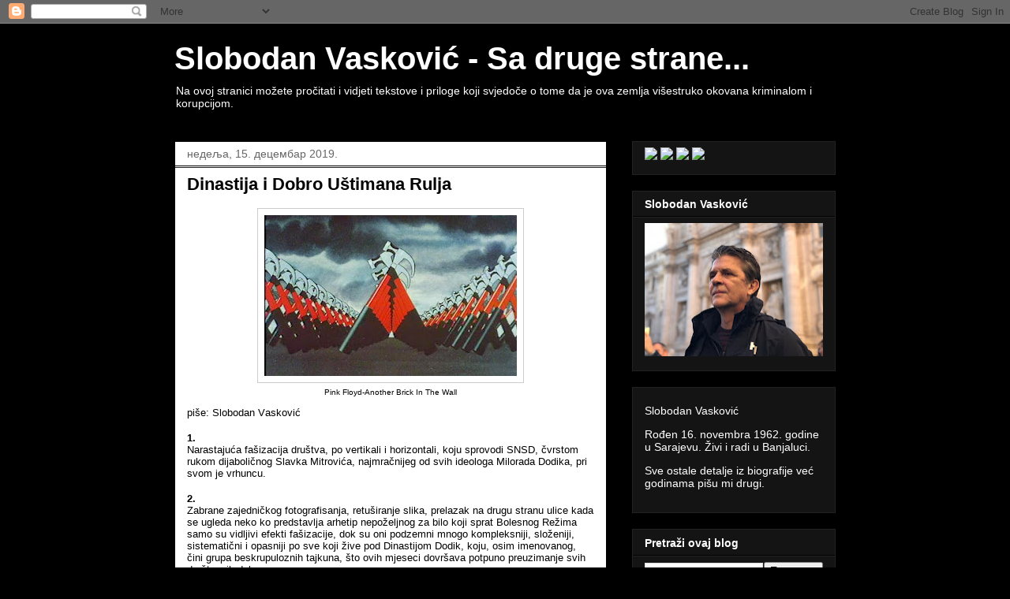

--- FILE ---
content_type: text/html; charset=UTF-8
request_url: https://slobodanvaskovic.blogspot.com/2019/12/dinastija-i-dobro-ustimana-rulja.html?m=0
body_size: 19157
content:
<!DOCTYPE html>
<html class='v2' dir='ltr' xmlns='http://www.w3.org/1999/xhtml' xmlns:b='http://www.google.com/2005/gml/b' xmlns:data='http://www.google.com/2005/gml/data' xmlns:expr='http://www.google.com/2005/gml/expr'>
<head>
<link href='https://www.blogger.com/static/v1/widgets/335934321-css_bundle_v2.css' rel='stylesheet' type='text/css'/>
<meta content='IE=EmulateIE7' http-equiv='X-UA-Compatible'/>
<meta content='width=1100' name='viewport'/>
<meta content='text/html; charset=UTF-8' http-equiv='Content-Type'/>
<meta content='blogger' name='generator'/>
<link href='https://slobodanvaskovic.blogspot.com/favicon.ico' rel='icon' type='image/x-icon'/>
<link href='http://slobodanvaskovic.blogspot.com/2019/12/dinastija-i-dobro-ustimana-rulja.html' rel='canonical'/>
<link rel="alternate" type="application/atom+xml" title="Slobodan Vasković - Sa druge strane... - Atom" href="https://slobodanvaskovic.blogspot.com/feeds/posts/default" />
<link rel="alternate" type="application/rss+xml" title="Slobodan Vasković - Sa druge strane... - RSS" href="https://slobodanvaskovic.blogspot.com/feeds/posts/default?alt=rss" />
<link rel="service.post" type="application/atom+xml" title="Slobodan Vasković - Sa druge strane... - Atom" href="https://www.blogger.com/feeds/5961321035921796697/posts/default" />

<link rel="alternate" type="application/atom+xml" title="Slobodan Vasković - Sa druge strane... - Atom" href="https://slobodanvaskovic.blogspot.com/feeds/9102790232791844603/comments/default" />
<!--Can't find substitution for tag [blog.ieCssRetrofitLinks]-->
<link href='https://blogger.googleusercontent.com/img/b/R29vZ2xl/AVvXsEiWGAlDPHZn4iAZIJ1mm2utZm5jYmvq3TWE8QdFsnJH6fcGFvk_j5doWusScsMuA-fIverE0xugiNBk9tgiqkzFNYanjFGTyqVsFU_yeqiUINYjFpfz1jF7rwkzD6b_pPkyp2FH8G9y5sul/s320/cekici.jpg' rel='image_src'/>
<meta content='http://slobodanvaskovic.blogspot.com/2019/12/dinastija-i-dobro-ustimana-rulja.html' property='og:url'/>
<meta content='Dinastija i Dobro Uštimana Rulja' property='og:title'/>
<meta content='   Pink Floyd-Another Brick In The Wall    piše: Slobodan Vasković     1.   Narastajuća fašizacija društva, po vertikali i horizontali, koju...' property='og:description'/>
<meta content='https://blogger.googleusercontent.com/img/b/R29vZ2xl/AVvXsEiWGAlDPHZn4iAZIJ1mm2utZm5jYmvq3TWE8QdFsnJH6fcGFvk_j5doWusScsMuA-fIverE0xugiNBk9tgiqkzFNYanjFGTyqVsFU_yeqiUINYjFpfz1jF7rwkzD6b_pPkyp2FH8G9y5sul/w1200-h630-p-k-no-nu/cekici.jpg' property='og:image'/>
<title>Slobodan Vasković - Sa druge strane...: Dinastija i Dobro Uštimana Rulja</title>
<style id='page-skin-1' type='text/css'><!--
/*
-----------------------------------------------
Blogger Template Style
Name:     Awesome Inc.
Designer: Tina Chen
URL:      tinachen.org
----------------------------------------------- */
/* Variable definitions
====================
<Variable name="keycolor" description="Main Color" type="color" default="#ffffff"/>
<Group description="Page" selector="body">
<Variable name="body.font" description="Font" type="font"
default="normal normal 13px Arial, Tahoma, Helvetica, FreeSans, sans-serif"/>
<Variable name="body.background.color" description="Background Color" type="color" default="#000000"/>
<Variable name="body.text.color" description="Text Color" type="color" default="#ffffff"/>
</Group>
<Group description="Links" selector=".main-inner">
<Variable name="link.color" description="Link Color" type="color" default="#888888"/>
<Variable name="link.visited.color" description="Visited Color" type="color" default="#444444"/>
<Variable name="link.hover.color" description="Hover Color" type="color" default="#cccccc"/>
</Group>
<Group description="Blog Title" selector=".header h1">
<Variable name="header.font" description="Title Font" type="font"
default="normal bold 40px Arial, Tahoma, Helvetica, FreeSans, sans-serif"/>
<Variable name="header.text.color" description="Title Color" type="color" default="#000000" />
<Variable name="header.background.color" description="Header Background" type="color" default="transparent" />
</Group>
<Group description="Blog Description" selector=".header .description">
<Variable name="description.font" description="Font" type="font"
default="normal normal 14px Arial, Tahoma, Helvetica, FreeSans, sans-serif"/>
<Variable name="description.text.color" description="Text Color" type="color"
default="#000000" />
</Group>
<Group description="Tabs Text" selector=".tabs-inner .widget li a">
<Variable name="tabs.font" description="Font" type="font"
default="normal bold 14px Arial, Tahoma, Helvetica, FreeSans, sans-serif"/>
<Variable name="tabs.text.color" description="Text Color" type="color" default="#000000"/>
<Variable name="tabs.selected.text.color" description="Selected Color" type="color" default="#ff0000"/>
</Group>
<Group description="Tabs Background" selector=".tabs-outer .PageList">
<Variable name="tabs.background.color" description="Background Color" type="color" default="#141414"/>
<Variable name="tabs.selected.background.color" description="Selected Color" type="color" default="#444444"/>
<Variable name="tabs.border.color" description="Border Color" type="color" default="#222222"/>
</Group>
<Group description="Date Header" selector=".main-inner .widget h2.date-header, .main-inner .widget h2.date-header span">
<Variable name="date.font" description="Font" type="font"
default="normal normal 14px Arial, Tahoma, Helvetica, FreeSans, sans-serif"/>
<Variable name="date.text.color" description="Text Color" type="color" default="#666666"/>
<Variable name="date.border.color" description="Border Color" type="color" default="#222222"/>
</Group>
<Group description="Post Title" selector="h3.post-title, h4, h3.post-title a">
<Variable name="post.title.font" description="Font" type="font"
default="normal bold 22px Arial, Tahoma, Helvetica, FreeSans, sans-serif"/>
<Variable name="post.title.text.color" description="Text Color" type="color" default="#000000"/>
</Group>
<Group description="Post Background" selector=".post">
<Variable name="post.background.color" description="Background Color" type="color" default="#141414" />
<Variable name="post.border.color" description="Border Color" type="color" default="#222222" />
<Variable name="post.border.bevel.color" description="Bevel Color" type="color" default="#222222"/>
</Group>
<Group description="Gadget Title" selector="h2">
<Variable name="widget.title.font" description="Font" type="font"
default="normal bold 14px Arial, Tahoma, Helvetica, FreeSans, sans-serif"/>
<Variable name="widget.title.text.color" description="Text Color" type="color" default="#000000"/>
</Group>
<Group description="Gadget Text" selector=".sidebar .widget">
<Variable name="widget.font" description="Font" type="font"
default="normal normal 14px Arial, Tahoma, Helvetica, FreeSans, sans-serif"/>
<Variable name="widget.text.color" description="Text Color" type="color" default="#000000"/>
<Variable name="widget.alternate.text.color" description="Alternate Color" type="color" default="#666666"/>
</Group>
<Group description="Gadget Links" selector=".sidebar .widget">
<Variable name="widget.link.color" description="Link Color" type="color" default="#888888"/>
<Variable name="widget.link.visited.color" description="Visited Color" type="color" default="#444444"/>
<Variable name="widget.link.hover.color" description="Hover Color" type="color" default="#cccccc"/>
</Group>
<Group description="Gadget Background" selector=".sidebar .widget">
<Variable name="widget.background.color" description="Background Color" type="color" default="#141414"/>
<Variable name="widget.border.color" description="Border Color" type="color" default="#222222"/>
<Variable name="widget.border.bevel.color" description="Bevel Color" type="color" default="#000000"/>
</Group>
<Group description="Sidebar Background" selector=".column-left-inner .column-right-inner">
<Variable name="widget.outer.background.color" description="Background Color" type="color" default="transparent" />
</Group>
<Group description="Images" selector=".main-inner">
<Variable name="image.background.color" description="Background Color" type="color" default="transparent"/>
<Variable name="image.border.color" description="Border Color" type="color" default="transparent"/>
</Group>
<Group description="Feed" selector=".blog-feeds">
<Variable name="feed.text.color" description="Text Color" type="color" default="#000000"/>
</Group>
<Group description="Feed Links" selector=".blog-feeds">
<Variable name="feed.link.color" description="Link Color" type="color" default="#888888"/>
<Variable name="feed.link.visited.color" description="Visited Color" type="color" default="#444444"/>
<Variable name="feed.link.hover.color" description="Hover Color" type="color" default="#cccccc"/>
</Group>
<Group description="Pager" selector=".blog-pager">
<Variable name="pager.background.color" description="Background Color" type="color" default="#ffffff" />
</Group>
<Group description="Footer" selector=".footer-outer">
<Variable name="footer.background.color" description="Background Color" type="color" default="#141414" />
<Variable name="footer.text.color" description="Text Color" type="color" default="#000000" />
</Group>
<Variable name="title.shadow.spread" description="Title Shadow" type="length" default="-1px"/>
<Variable name="body.background" description="Body Background" type="background"
color="#000000"
default="$(color) none repeat scroll top left"/>
<Variable name="body.background.gradient.cap" description="Body Gradient Cap" type="url"
default="none"/>
<Variable name="body.background.size" description="Body Background Size" type="string" default="auto"/>
<Variable name="tabs.background.gradient" description="Tabs Background Gradient" type="url"
default="none"/>
<Variable name="header.background.gradient" description="Header Background Gradient" type="url" default="none" />
<Variable name="header.padding.top" description="Header Top Padding" type="length" default="22px" />
<Variable name="header.margin.top" description="Header Top Margin" type="length" default="0" />
<Variable name="header.margin.bottom" description="Header Bottom Margin" type="length" default="0" />
<Variable name="widget.padding.top" description="Widget Padding Top" type="length" default="8px" />
<Variable name="widget.padding.side" description="Widget Padding Side" type="length" default="15px" />
<Variable name="widget.outer.margin.top" description="Widget Top Margin" type="length" default="0" />
<Variable name="widget.outer.background.gradient" description="Gradient" type="url" default="none" />
<Variable name="widget.border.radius" description="Gadget Border Radius" type="length" default="0" />
<Variable name="outer.shadow.spread" description="Outer Shadow Size" type="length" default="0" />
<Variable name="date.header.border.radius.top" description="Date Header Border Radius Top" type="length" default="0" />
<Variable name="date.header.position" description="Date Header Position" type="length" default="15px" />
<Variable name="date.space" description="Date Space" type="length" default="30px" />
<Variable name="date.position" description="Date Float" type="string" default="static" />
<Variable name="date.padding.bottom" description="Date Padding Bottom" type="length" default="0" />
<Variable name="date.border.size" description="Date Border Size" type="length" default="0" />
<Variable name="date.background" description="Date Background" type="background" color="transparent"
default="$(color) none no-repeat scroll top left" />
<Variable name="date.first.border.radius.top" description="Date First top radius" type="length" default="0" />
<Variable name="date.last.space.bottom" description="Date Last Space Bottom" type="length"
default="20px" />
<Variable name="date.last.border.radius.bottom" description="Date Last bottom radius" type="length" default="0" />
<Variable name="post.first.padding.top" description="First Post Padding Top" type="length" default="0" />
<Variable name="image.shadow.spread" description="Image Shadow Size" type="length" default="0"/>
<Variable name="image.border.radius" description="Image Border Radius" type="length" default="0"/>
<Variable name="separator.outdent" description="Separator Outdent" type="length" default="15px" />
<Variable name="title.separator.border.size" description="Widget Title Border Size" type="length" default="1px" />
<Variable name="list.separator.border.size" description="List Separator Border Size" type="length" default="1px" />
<Variable name="shadow.spread" description="Shadow Size" type="length" default="0"/>
<Variable name="startSide" description="Side where text starts in blog language" type="automatic" default="left"/>
<Variable name="endSide" description="Side where text ends in blog language" type="automatic" default="right"/>
<Variable name="date.side" description="Side where date header is placed" type="string" default="right"/>
<Variable name="pager.border.radius.top" description="Pager Border Top Radius" type="length" default="0" />
<Variable name="pager.space.top" description="Pager Top Space" type="length" default="1em" />
<Variable name="footer.background.gradient" description="Background Gradient" type="url" default="none" />
<Variable name="mobile.background.size" description="Mobile Background Size" type="string"
default="auto"/>
<Variable name="mobile.background.overlay" description="Mobile Background Overlay" type="string"
default="transparent none repeat scroll top left"/>
<Variable name="mobile.button.color" description="Mobile Button Color" type="color" default="#ffffff" />
*/
/* Content
----------------------------------------------- */
body {
font: normal normal 13px Arial, Tahoma, Helvetica, FreeSans, sans-serif;
color: #000000;
background: #000000 url(//themes.googleusercontent.com/image?id=0BwVBOzw_-hbMYTFjMzdjZWMtYmZlZi00NjVmLTgzZmUtM2ZmMDk2OTJhNzU1) repeat scroll top center /* Credit: Ollustrator (http://www.istockphoto.com/file_closeup.php?id=9505737&platform=blogger) */;
}
html body .content-outer {
min-width: 0;
max-width: 100%;
width: 100%;
}
a:link {
text-decoration: none;
color: #888888;
}
a:visited {
text-decoration: none;
color: #444444;
}
a:hover {
text-decoration: underline;
color: #cccccc;
}
.body-fauxcolumn-outer .cap-top {
position: absolute;
z-index: 1;
height: 276px;
width: 100%;
background: transparent none repeat-x scroll top left;
_background-image: none;
}
/* Columns
----------------------------------------------- */
.content-inner {
padding: 0;
}
.header-inner .section {
margin: 0 16px;
}
.tabs-inner .section {
margin: 0 16px;
}
.main-inner {
padding-top: 30px;
}
.main-inner .column-center-inner,
.main-inner .column-left-inner,
.main-inner .column-right-inner {
padding: 0 5px;
}
*+html body .main-inner .column-center-inner {
margin-top: -30px;
}
#layout .main-inner .column-center-inner {
margin-top: 0;
}
/* Header
----------------------------------------------- */
.header-outer {
margin: 0 0 0 0;
background: rgba(0, 0, 0, 0) none repeat scroll 0 0;
}
.Header h1 {
font: normal bold 40px Arial, Tahoma, Helvetica, FreeSans, sans-serif;
color: #ffffff;
text-shadow: 0 0 -1px #000000;
}
.Header h1 a {
color: #ffffff;
}
.Header .description {
font: normal normal 14px Arial, Tahoma, Helvetica, FreeSans, sans-serif;
color: #ffffff;
}
.header-inner .Header .titlewrapper,
.header-inner .Header .descriptionwrapper {
padding-left: 0;
padding-right: 0;
margin-bottom: 0;
}
.header-inner .Header .titlewrapper {
padding-top: 22px;
}
/* Tabs
----------------------------------------------- */
.tabs-outer {
overflow: hidden;
position: relative;
background: #141414 none repeat scroll 0 0;
}
#layout .tabs-outer {
overflow: visible;
}
.tabs-cap-top, .tabs-cap-bottom {
position: absolute;
width: 100%;
border-top: 1px solid #222222;
}
.tabs-cap-bottom {
bottom: 0;
}
.tabs-inner .widget li a {
display: inline-block;
margin: 0;
padding: .6em 1.5em;
font: normal bold 14px Arial, Tahoma, Helvetica, FreeSans, sans-serif;
color: #ff0000;
border-top: 1px solid #222222;
border-bottom: 1px solid #222222;
border-left: 1px solid #222222;
}
.tabs-inner .widget li:last-child a {
border-right: 1px solid #222222;
}
.tabs-inner .widget li.selected a, .tabs-inner .widget li a:hover {
background: #444444 none repeat-x scroll 0 -100px;
color: #ffffff;
}
/* Headings
----------------------------------------------- */
h2 {
font: normal bold 14px Arial, Tahoma, Helvetica, FreeSans, sans-serif;
color: #ffffff;
}
/* Widgets
----------------------------------------------- */
.main-inner .section {
margin: 0 27px;
padding: 0;
}
.main-inner .column-left-outer,
.main-inner .column-right-outer {
margin-top: 0;
}
#layout .main-inner .column-left-outer,
#layout .main-inner .column-right-outer {
margin-top: 0;
}
.main-inner .column-left-inner,
.main-inner .column-right-inner {
background: rgba(0, 0, 0, 0) none repeat 0 0;
-moz-box-shadow: 0 0 0 rgba(0, 0, 0, .2);
-webkit-box-shadow: 0 0 0 rgba(0, 0, 0, .2);
-goog-ms-box-shadow: 0 0 0 rgba(0, 0, 0, .2);
box-shadow: 0 0 0 rgba(0, 0, 0, .2);
-moz-border-radius: 0;
-webkit-border-radius: 0;
-goog-ms-border-radius: 0;
border-radius: 0;
}
#layout .main-inner .column-left-inner,
#layout .main-inner .column-right-inner {
margin-top: 0;
}
.sidebar .widget {
font: normal normal 14px Arial, Tahoma, Helvetica, FreeSans, sans-serif;
color: #ffffff;
}
.sidebar .widget a:link {
color: #888888;
}
.sidebar .widget a:visited {
color: #444444;
}
.sidebar .widget a:hover {
color: #cccccc;
}
.sidebar .widget h2 {
text-shadow: 0 0 -1px #000000;
}
.main-inner .widget {
background-color: #141414;
border: 1px solid #222222;
padding: 0 15px 15px;
margin: 20px -16px;
-moz-box-shadow: 0 0 0 rgba(0, 0, 0, .2);
-webkit-box-shadow: 0 0 0 rgba(0, 0, 0, .2);
-goog-ms-box-shadow: 0 0 0 rgba(0, 0, 0, .2);
box-shadow: 0 0 0 rgba(0, 0, 0, .2);
-moz-border-radius: 0;
-webkit-border-radius: 0;
-goog-ms-border-radius: 0;
border-radius: 0;
}
.main-inner .widget h2 {
margin: 0 -15px;
padding: .6em 15px .5em;
border-bottom: 1px solid #000000;
}
.footer-inner .widget h2 {
padding: 0 0 .4em;
border-bottom: 1px solid #000000;
}
.main-inner .widget h2 + div, .footer-inner .widget h2 + div {
border-top: 1px solid #222222;
padding-top: 8px;
}
.main-inner .widget .widget-content {
margin: 0 -15px;
padding: 7px 15px 0;
}
.main-inner .widget ul, .main-inner .widget #ArchiveList ul.flat {
margin: -8px -15px 0;
padding: 0;
list-style: none;
}
.main-inner .widget #ArchiveList {
margin: -8px 0 0;
}
.main-inner .widget ul li, .main-inner .widget #ArchiveList ul.flat li {
padding: .5em 15px;
text-indent: 0;
color: #666666;
border-top: 1px solid #222222;
border-bottom: 1px solid #000000;
}
.main-inner .widget #ArchiveList ul li {
padding-top: .25em;
padding-bottom: .25em;
}
.main-inner .widget ul li:first-child, .main-inner .widget #ArchiveList ul.flat li:first-child {
border-top: none;
}
.main-inner .widget ul li:last-child, .main-inner .widget #ArchiveList ul.flat li:last-child {
border-bottom: none;
}
.post-body {
position: relative;
}
.main-inner .widget .post-body ul {
padding: 0 2.5em;
margin: .5em 0;
list-style: disc;
}
.main-inner .widget .post-body ul li {
padding: 0.25em 0;
margin-bottom: .25em;
color: #000000;
border: none;
}
.footer-inner .widget ul {
padding: 0;
list-style: none;
}
.widget .zippy {
color: #666666;
}
/* Posts
----------------------------------------------- */
body .main-inner .Blog {
padding: 0;
margin-bottom: 1em;
background-color: transparent;
border: none;
-moz-box-shadow: 0 0 0 rgba(0, 0, 0, 0);
-webkit-box-shadow: 0 0 0 rgba(0, 0, 0, 0);
-goog-ms-box-shadow: 0 0 0 rgba(0, 0, 0, 0);
box-shadow: 0 0 0 rgba(0, 0, 0, 0);
}
.main-inner .section:last-child .Blog:last-child {
padding: 0;
margin-bottom: 1em;
}
.main-inner .widget h2.date-header {
margin: 0 -15px 1px;
padding: 0 0 0 0;
font: normal normal 14px Arial, Tahoma, Helvetica, FreeSans, sans-serif;
color: #666666;
background: transparent none no-repeat scroll top left;
border-top: 0 solid #222222;
border-bottom: 1px solid #000000;
-moz-border-radius-topleft: 0;
-moz-border-radius-topright: 0;
-webkit-border-top-left-radius: 0;
-webkit-border-top-right-radius: 0;
border-top-left-radius: 0;
border-top-right-radius: 0;
position: static;
bottom: 100%;
right: 15px;
text-shadow: 0 0 -1px #000000;
}
.main-inner .widget h2.date-header span {
font: normal normal 14px Arial, Tahoma, Helvetica, FreeSans, sans-serif;
display: block;
padding: .5em 15px;
border-left: 0 solid #222222;
border-right: 0 solid #222222;
}
.date-outer {
position: relative;
margin: 30px 0 20px;
padding: 0 15px;
background-color: #ffffff;
border: 1px solid #000000;
-moz-box-shadow: 0 0 0 rgba(0, 0, 0, .2);
-webkit-box-shadow: 0 0 0 rgba(0, 0, 0, .2);
-goog-ms-box-shadow: 0 0 0 rgba(0, 0, 0, .2);
box-shadow: 0 0 0 rgba(0, 0, 0, .2);
-moz-border-radius: 0;
-webkit-border-radius: 0;
-goog-ms-border-radius: 0;
border-radius: 0;
}
.date-outer:first-child {
margin-top: 0;
}
.date-outer:last-child {
margin-bottom: 20px;
-moz-border-radius-bottomleft: 0;
-moz-border-radius-bottomright: 0;
-webkit-border-bottom-left-radius: 0;
-webkit-border-bottom-right-radius: 0;
-goog-ms-border-bottom-left-radius: 0;
-goog-ms-border-bottom-right-radius: 0;
border-bottom-left-radius: 0;
border-bottom-right-radius: 0;
}
.date-posts {
margin: 0 -15px;
padding: 0 15px;
clear: both;
}
.post-outer, .inline-ad {
border-top: 1px solid #000000;
margin: 0 -15px;
padding: 15px 15px;
}
.post-outer {
padding-bottom: 10px;
}
.post-outer:first-child {
padding-top: 0;
border-top: none;
}
.post-outer:last-child, .inline-ad:last-child {
border-bottom: none;
}
.post-body {
position: relative;
}
.post-body img {
padding: 8px;
background: #ffffff;
border: 1px solid #cccccc;
-moz-box-shadow: 0 0 0 rgba(0, 0, 0, .2);
-webkit-box-shadow: 0 0 0 rgba(0, 0, 0, .2);
box-shadow: 0 0 0 rgba(0, 0, 0, .2);
-moz-border-radius: 0;
-webkit-border-radius: 0;
border-radius: 0;
}
h3.post-title, h4 {
font: normal bold 22px Arial, Tahoma, Helvetica, FreeSans, sans-serif;
color: #000000;
}
h3.post-title a {
font: normal bold 22px Arial, Tahoma, Helvetica, FreeSans, sans-serif;
color: #000000;
}
h3.post-title a:hover {
color: #cccccc;
text-decoration: underline;
}
.post-header {
margin: 0 0 1em;
}
.post-body {
line-height: 1.4;
}
.post-outer h2 {
color: #000000;
}
.post-footer {
margin: 1.5em 0 0;
}
#blog-pager {
padding: 15px;
font-size: 120%;
background-color: #141414;
border: 1px solid #222222;
-moz-box-shadow: 0 0 0 rgba(0, 0, 0, .2);
-webkit-box-shadow: 0 0 0 rgba(0, 0, 0, .2);
-goog-ms-box-shadow: 0 0 0 rgba(0, 0, 0, .2);
box-shadow: 0 0 0 rgba(0, 0, 0, .2);
-moz-border-radius: 0;
-webkit-border-radius: 0;
-goog-ms-border-radius: 0;
border-radius: 0;
-moz-border-radius-topleft: 0;
-moz-border-radius-topright: 0;
-webkit-border-top-left-radius: 0;
-webkit-border-top-right-radius: 0;
-goog-ms-border-top-left-radius: 0;
-goog-ms-border-top-right-radius: 0;
border-top-left-radius: 0;
border-top-right-radius-topright: 0;
margin-top: 1em;
}
.blog-feeds, .post-feeds {
margin: 1em 0;
text-align: center;
color: #ffffff;
}
.blog-feeds a, .post-feeds a {
color: #888888;
}
.blog-feeds a:visited, .post-feeds a:visited {
color: #444444;
}
.blog-feeds a:hover, .post-feeds a:hover {
color: #cccccc;
}
.post-outer .comments {
margin-top: 2em;
}
/* Comments
----------------------------------------------- */
.comments .comments-content .blog-author,
.comments .comments-content .blog-author a {
border-bottom: 1px solid #888888;
}
.comments .comments-content .loadmore a {
border-top: 1px solid #222222;
border-bottom: 1px solid #222222;
}
.comments .comment-thread.inline-thread {
border-left: 1px dashed #222222;
}
.comments .continue {
border-top: 2px solid #222222;
}
/* Footer
----------------------------------------------- */
.footer-outer {
margin: -0 0 -1px;
padding: 0 0 0;
color: #ffffff;
overflow: hidden;
}
.footer-fauxborder-left {
border-top: 1px solid #222222;
background: #141414 none repeat scroll 0 0;
-moz-box-shadow: 0 0 0 rgba(0, 0, 0, .2);
-webkit-box-shadow: 0 0 0 rgba(0, 0, 0, .2);
-goog-ms-box-shadow: 0 0 0 rgba(0, 0, 0, .2);
box-shadow: 0 0 0 rgba(0, 0, 0, .2);
margin: 0 -0;
}
/* Mobile
----------------------------------------------- */
body.mobile {
background-size: auto;
}
.mobile .body-fauxcolumn-outer {
background: transparent none repeat scroll top left;
}
*+html body.mobile .main-inner .column-center-inner {
margin-top: 0;
}
.mobile .main-inner .widget {
padding: 0 0 15px;
}
.mobile .main-inner .widget h2 + div,
.mobile .footer-inner .widget h2 + div {
border-top: none;
padding-top: 0;
}
.mobile .footer-inner .widget h2 {
padding: 0.5em 0;
border-bottom: none;
}
.mobile .main-inner .widget .widget-content {
margin: 0;
padding: 7px 0 0;
}
.mobile .main-inner .widget ul,
.mobile .main-inner .widget #ArchiveList ul.flat {
margin: 0 -15px 0;
}
.mobile .main-inner .widget h2.date-header {
right: 0;
}
.mobile .date-header span {
padding: 0.4em 0;
}
.mobile .date-outer:first-child {
margin-bottom: 0;
border: 1px solid #000000;
-moz-border-radius-topleft: 0;
-moz-border-radius-topright: 0;
-webkit-border-top-left-radius: 0;
-webkit-border-top-right-radius: 0;
-goog-ms-border-top-left-radius: 0;
-goog-ms-border-top-right-radius: 0;
border-top-left-radius: 0;
border-top-right-radius: 0;
}
.mobile .date-outer {
border-color: #000000;
border-width: 0 1px 1px;
}
.mobile .date-outer:last-child {
margin-bottom: 0;
}
.mobile .main-inner {
padding: 0;
}
.mobile .header-inner .section {
margin: 0;
}
.mobile .blog-posts {
padding: 0 10px;
}
.mobile .post-outer, .mobile .inline-ad {
padding: 5px 0;
}
.mobile .tabs-inner .section {
margin: 0 10px;
}
.mobile .main-inner .widget h2 {
margin: 0;
padding: 0;
}
.mobile .main-inner .widget h2.date-header span {
padding: 0;
}
.mobile .main-inner .widget .widget-content {
margin: 0;
padding: 7px 0 0;
}
.mobile #blog-pager {
border: 1px solid transparent;
background: #141414 none repeat scroll 0 0;
}
.mobile .main-inner .column-left-inner,
.mobile .main-inner .column-right-inner {
background: rgba(0, 0, 0, 0) none repeat 0 0;
-moz-box-shadow: none;
-webkit-box-shadow: none;
-goog-ms-box-shadow: none;
box-shadow: none;
}
.mobile .date-posts {
margin: 0;
padding: 0;
}
.mobile .footer-fauxborder-left {
margin: 0;
border-top: inherit;
}
.mobile .main-inner .section:last-child .Blog:last-child {
margin-bottom: 0;
}
.mobile-index-contents {
color: #000000;
}
.mobile .mobile-link-button {
background: #888888 none repeat scroll 0 0;
}
.mobile-link-button a:link, .mobile-link-button a:visited {
color: #ffffff;
}
.mobile .tabs-inner .PageList .widget-content {
background: transparent;
border-top: 1px solid;
border-color: #222222;
color: #ff0000;
}
.mobile .tabs-inner .PageList .widget-content .pagelist-arrow {
border-left: 1px solid #222222;
}

--></style>
<style id='template-skin-1' type='text/css'><!--
body {
min-width: 870px;
}
.content-outer, .content-fauxcolumn-outer, .region-inner {
min-width: 870px;
max-width: 870px;
_width: 870px;
}
.main-inner .columns {
padding-left: 0px;
padding-right: 290px;
}
.main-inner .fauxcolumn-center-outer {
left: 0px;
right: 290px;
/* IE6 does not respect left and right together */
_width: expression(this.parentNode.offsetWidth -
parseInt("0px") -
parseInt("290px") + 'px');
}
.main-inner .fauxcolumn-left-outer {
width: 0px;
}
.main-inner .fauxcolumn-right-outer {
width: 290px;
}
.main-inner .column-left-outer {
width: 0px;
right: 100%;
margin-left: -0px;
}
.main-inner .column-right-outer {
width: 290px;
margin-right: -290px;
}
#layout {
min-width: 0;
}
#layout .content-outer {
min-width: 0;
width: 800px;
}
#layout .region-inner {
min-width: 0;
width: auto;
}
--></style>
<link href='https://www.blogger.com/dyn-css/authorization.css?targetBlogID=5961321035921796697&amp;zx=abad51df-f052-4a9a-a07e-1dd5f629b33c' media='none' onload='if(media!=&#39;all&#39;)media=&#39;all&#39;' rel='stylesheet'/><noscript><link href='https://www.blogger.com/dyn-css/authorization.css?targetBlogID=5961321035921796697&amp;zx=abad51df-f052-4a9a-a07e-1dd5f629b33c' rel='stylesheet'/></noscript>
<meta name='google-adsense-platform-account' content='ca-host-pub-1556223355139109'/>
<meta name='google-adsense-platform-domain' content='blogspot.com'/>

<!-- data-ad-client=ca-pub-3316405311742373 -->

</head>
<body class='loading'>
<div class='navbar section' id='navbar'><div class='widget Navbar' data-version='1' id='Navbar1'><script type="text/javascript">
    function setAttributeOnload(object, attribute, val) {
      if(window.addEventListener) {
        window.addEventListener('load',
          function(){ object[attribute] = val; }, false);
      } else {
        window.attachEvent('onload', function(){ object[attribute] = val; });
      }
    }
  </script>
<div id="navbar-iframe-container"></div>
<script type="text/javascript" src="https://apis.google.com/js/platform.js"></script>
<script type="text/javascript">
      gapi.load("gapi.iframes:gapi.iframes.style.bubble", function() {
        if (gapi.iframes && gapi.iframes.getContext) {
          gapi.iframes.getContext().openChild({
              url: 'https://www.blogger.com/navbar/5961321035921796697?po\x3d9102790232791844603\x26origin\x3dhttps://slobodanvaskovic.blogspot.com',
              where: document.getElementById("navbar-iframe-container"),
              id: "navbar-iframe"
          });
        }
      });
    </script><script type="text/javascript">
(function() {
var script = document.createElement('script');
script.type = 'text/javascript';
script.src = '//pagead2.googlesyndication.com/pagead/js/google_top_exp.js';
var head = document.getElementsByTagName('head')[0];
if (head) {
head.appendChild(script);
}})();
</script>
</div></div>
<div class='body-fauxcolumns'>
<div class='fauxcolumn-outer body-fauxcolumn-outer'>
<div class='cap-top'>
<div class='cap-left'></div>
<div class='cap-right'></div>
</div>
<div class='fauxborder-left'>
<div class='fauxborder-right'></div>
<div class='fauxcolumn-inner'>
</div>
</div>
<div class='cap-bottom'>
<div class='cap-left'></div>
<div class='cap-right'></div>
</div>
</div>
</div>
<div class='content'>
<div class='content-fauxcolumns'>
<div class='fauxcolumn-outer content-fauxcolumn-outer'>
<div class='cap-top'>
<div class='cap-left'></div>
<div class='cap-right'></div>
</div>
<div class='fauxborder-left'>
<div class='fauxborder-right'></div>
<div class='fauxcolumn-inner'>
</div>
</div>
<div class='cap-bottom'>
<div class='cap-left'></div>
<div class='cap-right'></div>
</div>
</div>
</div>
<div class='content-outer'>
<div class='content-cap-top cap-top'>
<div class='cap-left'></div>
<div class='cap-right'></div>
</div>
<div class='fauxborder-left content-fauxborder-left'>
<div class='fauxborder-right content-fauxborder-right'></div>
<div class='content-inner'>
<header>
<div class='header-outer'>
<div class='header-cap-top cap-top'>
<div class='cap-left'></div>
<div class='cap-right'></div>
</div>
<div class='fauxborder-left header-fauxborder-left'>
<div class='fauxborder-right header-fauxborder-right'></div>
<div class='region-inner header-inner'>
<div class='header section' id='header'><div class='widget Header' data-version='1' id='Header1'>
<div id='header-inner'>
<div class='titlewrapper'>
<h1 class='title'>
<a href='https://slobodanvaskovic.blogspot.com/?m=0'>
Slobodan Vasković - Sa druge strane...
</a>
</h1>
</div>
<div class='descriptionwrapper'>
<p class='description'><span>Na ovoj stranici možete pročitati i vidjeti tekstove i priloge koji svjedoče o tome da je ova zemlja višestruko okovana kriminalom i korupcijom.</span></p>
</div>
</div>
</div></div>
</div>
</div>
<div class='header-cap-bottom cap-bottom'>
<div class='cap-left'></div>
<div class='cap-right'></div>
</div>
</div>
</header>
<div class='tabs-outer'>
<div class='tabs-cap-top cap-top'>
<div class='cap-left'></div>
<div class='cap-right'></div>
</div>
<div class='fauxborder-left tabs-fauxborder-left'>
<div class='fauxborder-right tabs-fauxborder-right'></div>
<div class='region-inner tabs-inner'>
<div class='tabs no-items section' id='crosscol'></div>
<div class='tabs no-items section' id='crosscol-overflow'></div>
</div>
</div>
<div class='tabs-cap-bottom cap-bottom'>
<div class='cap-left'></div>
<div class='cap-right'></div>
</div>
</div>
<div class='main-outer'>
<div class='main-cap-top cap-top'>
<div class='cap-left'></div>
<div class='cap-right'></div>
</div>
<div class='fauxborder-left main-fauxborder-left'>
<div class='fauxborder-right main-fauxborder-right'></div>
<div class='region-inner main-inner'>
<div class='columns fauxcolumns'>
<div class='fauxcolumn-outer fauxcolumn-center-outer'>
<div class='cap-top'>
<div class='cap-left'></div>
<div class='cap-right'></div>
</div>
<div class='fauxborder-left'>
<div class='fauxborder-right'></div>
<div class='fauxcolumn-inner'>
</div>
</div>
<div class='cap-bottom'>
<div class='cap-left'></div>
<div class='cap-right'></div>
</div>
</div>
<div class='fauxcolumn-outer fauxcolumn-left-outer'>
<div class='cap-top'>
<div class='cap-left'></div>
<div class='cap-right'></div>
</div>
<div class='fauxborder-left'>
<div class='fauxborder-right'></div>
<div class='fauxcolumn-inner'>
</div>
</div>
<div class='cap-bottom'>
<div class='cap-left'></div>
<div class='cap-right'></div>
</div>
</div>
<div class='fauxcolumn-outer fauxcolumn-right-outer'>
<div class='cap-top'>
<div class='cap-left'></div>
<div class='cap-right'></div>
</div>
<div class='fauxborder-left'>
<div class='fauxborder-right'></div>
<div class='fauxcolumn-inner'>
</div>
</div>
<div class='cap-bottom'>
<div class='cap-left'></div>
<div class='cap-right'></div>
</div>
</div>
<!-- corrects IE6 width calculation -->
<div class='columns-inner'>
<div class='column-center-outer'>
<div class='column-center-inner'>
<div class='main section' id='main'><div class='widget Blog' data-version='1' id='Blog1'>
<div class='blog-posts hfeed'>

          <div class="date-outer">
        
<h2 class='date-header'><span>недеља, 15. децембар 2019.</span></h2>

          <div class="date-posts">
        
<div class='post-outer'>
<div class='post hentry'>
<a name='9102790232791844603'></a>
<h3 class='post-title entry-title'>
Dinastija i Dobro Uštimana Rulja
</h3>
<div class='post-header'>
<div class='post-header-line-1'></div>
</div>
<div class='post-body entry-content' id='post-body-9102790232791844603'>
<div dir="ltr" style="text-align: left;" trbidi="on">
<table align="center" cellpadding="0" cellspacing="0" class="tr-caption-container" style="margin-left: auto; margin-right: auto; text-align: center;"><tbody>
<tr><td style="text-align: center;"><a href="https://blogger.googleusercontent.com/img/b/R29vZ2xl/AVvXsEiWGAlDPHZn4iAZIJ1mm2utZm5jYmvq3TWE8QdFsnJH6fcGFvk_j5doWusScsMuA-fIverE0xugiNBk9tgiqkzFNYanjFGTyqVsFU_yeqiUINYjFpfz1jF7rwkzD6b_pPkyp2FH8G9y5sul/s1600/cekici.jpg" imageanchor="1" style="margin-left: auto; margin-right: auto;"><img border="0" data-original-height="468" data-original-width="734" height="204" src="https://blogger.googleusercontent.com/img/b/R29vZ2xl/AVvXsEiWGAlDPHZn4iAZIJ1mm2utZm5jYmvq3TWE8QdFsnJH6fcGFvk_j5doWusScsMuA-fIverE0xugiNBk9tgiqkzFNYanjFGTyqVsFU_yeqiUINYjFpfz1jF7rwkzD6b_pPkyp2FH8G9y5sul/s320/cekici.jpg" width="320" /></a></td></tr>
<tr><td class="tr-caption" style="text-align: center;">Pink Floyd-Another Brick In The Wall</td></tr>
</tbody></table>
<div style="font-stretch: normal; line-height: normal;">
<span style="font-kerning: none;"><span style="font-family: &quot;arial&quot; , &quot;helvetica&quot; , sans-serif;">piše: Slobodan Vasković</span></span></div>
<div style="font-stretch: normal; line-height: normal; min-height: 17px;">
<span style="font-family: &quot;arial&quot; , &quot;helvetica&quot; , sans-serif;"><span style="font-kerning: none;"><b></b></span><br /></span></div>
<div style="font-stretch: normal; line-height: normal;">
<span style="font-kerning: none;"><b><span style="font-family: &quot;arial&quot; , &quot;helvetica&quot; , sans-serif;">1.</span></b></span></div>
<div style="font-stretch: normal; line-height: normal;">
<span style="font-kerning: none;"><span style="font-family: &quot;arial&quot; , &quot;helvetica&quot; , sans-serif;">Narastajuća fašizacija društva, po vertikali i horizontali, koju sprovodi SNSD, čvrstom rukom dijaboličnog Slavka Mitrovića, najmračnijeg od svih ideologa Milorada Dodika, pri svom je vrhuncu.</span></span></div>
<div style="font-stretch: normal; line-height: normal; min-height: 17px;">
<span style="font-family: &quot;arial&quot; , &quot;helvetica&quot; , sans-serif;"><span style="font-kerning: none;"></span><br /></span></div>
<div style="font-stretch: normal; line-height: normal;">
<span style="font-kerning: none;"><b><span style="font-family: &quot;arial&quot; , &quot;helvetica&quot; , sans-serif;">2.</span></b></span></div>
<div style="font-stretch: normal; line-height: normal;">
<span style="font-kerning: none;"><span style="font-family: &quot;arial&quot; , &quot;helvetica&quot; , sans-serif;">Zabrane zajedničkog fotografisanja, retuširanje slika, prelazak na drugu stranu ulice kada se ugleda neko ko predstavlja arhetip nepoželjnog za bilo koji sprat Bolesnog Režima samo su vidljivi efekti fašizacije, dok su oni podzemni mnogo kompleksniji, složeniji, sistematični i opasniji po sve koji žive pod Dinastijom Dodik, koju, osim imenovanog, čini grupa beskrupuloznih tajkuna, što ovih mjeseci dovršava potpuno preuzimanje svih društvenih dobara.&nbsp;</span></span></div>
<div style="font-stretch: normal; line-height: normal; min-height: 17px;">
<span style="font-family: &quot;arial&quot; , &quot;helvetica&quot; , sans-serif;"><span style="font-kerning: none;"></span><br /></span></div>
<div style="font-stretch: normal; line-height: normal;">
<span style="font-kerning: none;"><b><span style="font-family: &quot;arial&quot; , &quot;helvetica&quot; , sans-serif;">3.</span></b></span></div>
<div style="font-stretch: normal; line-height: normal;">
<span style="font-kerning: none;"><span style="font-family: &quot;arial&quot; , &quot;helvetica&quot; , sans-serif;">Sve se odvija pod budnim okom Dragana Lukača, ministra unutrašnjih poslova, koji je kriminalne grupe disciplinovao, ali ne zatvorio, već pretvorio u stranačke vojnike što sprovode kapilarno neofašističke zamisli Unutrašnjeg okupatora, spremnog na borbu za opstanak do poslednjeg stanovnika najmračnijeg mjesta u Evropi.</span></span></div>
<div style="font-stretch: normal; line-height: normal; min-height: 17px;">
<span style="font-family: &quot;arial&quot; , &quot;helvetica&quot; , sans-serif;"><span style="font-kerning: none;"></span><br /></span></div>
<div style="font-stretch: normal; line-height: normal;">
<span style="font-kerning: none;"><b><span style="font-family: &quot;arial&quot; , &quot;helvetica&quot; , sans-serif;">4.</span></b></span></div>
<div style="font-stretch: normal; line-height: normal;">
<span style="font-kerning: none;"><span style="font-family: &quot;arial&quot; , &quot;helvetica&quot; , sans-serif;">Zauzvrat, ološ, vucibatine, narkodileri, slilovatelji, nasilnici&#8230; mogu da rade šta hoće, kome hoće i kad hoće.&nbsp;</span></span></div>
<div style="font-stretch: normal; line-height: normal; min-height: 17px;">
<span style="font-family: &quot;arial&quot; , &quot;helvetica&quot; , sans-serif;"><span style="font-kerning: none;"></span><br /></span></div>
<div style="font-stretch: normal; line-height: normal;">
<span style="font-kerning: none;"><span style="font-family: &quot;arial&quot; , &quot;helvetica&quot; , sans-serif;">Za njih kazne nema, jer oni su Kazna, ustanovljena za svakog ko nije po aršinima Sekte.&nbsp;</span></span></div>
<div style="font-stretch: normal; line-height: normal; min-height: 17px;">
<span style="font-family: &quot;arial&quot; , &quot;helvetica&quot; , sans-serif;"><span style="font-kerning: none;"></span><br /></span></div>
<div style="font-stretch: normal; line-height: normal;">
<span style="font-kerning: none;"><b><span style="font-family: &quot;arial&quot; , &quot;helvetica&quot; , sans-serif;">5.</span></b></span></div>
<div style="font-stretch: normal; line-height: normal;">
<span style="font-kerning: none;"><span style="font-family: &quot;arial&quot; , &quot;helvetica&quot; , sans-serif;">I sve to na granici EU, čiji predstavnik u BiH, umjesto izvještaja pretpostavljenim o narastajućoj fašizaciji, pokušava da ovdašnju slomljenu i satrvenu javnost &#8220;oduševi&#8221; svojim plitkim, bljutavim, konfekcijskim pisanijama, što, osim svjesne zloupotrebe užasnih okolnosti u kojima žive osobe koje se ne uklapaju u sistem bezvrijednosti, nemaju nikakvu validnost, uticaj, poruku, niti bilo kom išta znače.</span></span></div>
<div style="font-stretch: normal; line-height: normal; min-height: 17px;">
<span style="font-family: &quot;arial&quot; , &quot;helvetica&quot; , sans-serif;"><span style="font-kerning: none;"></span><br /></span></div>
<div style="font-stretch: normal; line-height: normal;">
<span style="font-kerning: none;"><span style="font-family: &quot;arial&quot; , &quot;helvetica&quot; , sans-serif;"><b>6.</b>&nbsp;</span></span></div>
<div style="font-stretch: normal; line-height: normal;">
<span style="font-kerning: none;"><span style="font-family: &quot;arial&quot; , &quot;helvetica&quot; , sans-serif;">Dekadentna, maliciozna Evropa gotovo je završila trijažu; Preostali, smatraju, nisu bolje od onog što imaju ni zaslužili.</span></span></div>
<div style="font-stretch: normal; line-height: normal; min-height: 17px;">
<span style="font-family: &quot;arial&quot; , &quot;helvetica&quot; , sans-serif;"><span style="font-kerning: none;"></span><br /></span></div>
<div style="font-stretch: normal; line-height: normal;">
<span style="font-kerning: none;"><b><span style="font-family: &quot;arial&quot; , &quot;helvetica&quot; , sans-serif;">7.</span></b></span></div>
<div style="font-stretch: normal; line-height: normal;">
<span style="font-kerning: none;"><span style="font-family: &quot;arial&quot; , &quot;helvetica&quot; , sans-serif;">Podzemlje, najprimitivnije, najbrutalnije, najsirovije, samim tim i najokrutnije i njegova pravila tako su postali životni narativ, svakodnevnica; Bilo kakvo suprotstavljanje je za Unutrašnjeg okupatora okidač za uništenje, uz progon, mrcvarenje i mučenje, kao sastavni dio &#8220;borbenog paketa&#8221;, orgijanja nasiljem nad bespomoćnim, koji im je na raspolaganju i koji neprestano koriste.</span></span></div>
<div style="font-stretch: normal; line-height: normal; min-height: 17px;">
<span style="font-family: &quot;arial&quot; , &quot;helvetica&quot; , sans-serif;"><span style="font-kerning: none;"></span><br /></span></div>
<div style="font-stretch: normal; line-height: normal;">
<span style="font-kerning: none;"><b><span style="font-family: &quot;arial&quot; , &quot;helvetica&quot; , sans-serif;">8.</span></b></span></div>
<div style="font-stretch: normal; line-height: normal;">
<span style="font-kerning: none;"><span style="font-family: &quot;arial&quot; , &quot;helvetica&quot; , sans-serif;">Potpuno je urušen, smrvljen, demokratski sistem normi, kao i institucije koje bi trebalo da ga održavaju, nadograđuju; Dobro uštimana Rulja, kojom komanduje Dinastija, uvijek je spremna za javno kamenovanje svih koji dignu glavu iznad nivoa dozvoljenog na ljestvici, položenoj kraj nogu lažnog &#8220;Prvovjenčanog&#8221;!</span></span></div>
<div style="font-stretch: normal; line-height: normal; min-height: 17px;">
<span style="font-family: &quot;arial&quot; , &quot;helvetica&quot; , sans-serif;"><span style="font-kerning: none;"></span><br /></span></div>
<div style="font-stretch: normal; line-height: normal;">
<span style="font-kerning: none;"><b><span style="font-family: &quot;arial&quot; , &quot;helvetica&quot; , sans-serif;">9.</span></b></span></div>
<div style="font-stretch: normal; line-height: normal;">
<span style="font-kerning: none;"><span style="font-family: &quot;arial&quot; , &quot;helvetica&quot; , sans-serif;">On, sa svojih psihopatoloških visina, mirno gleda kako njegovi pretorijanci svakom vrstom otrova, nasilja, nasilništva, silovanja&#8230; istrebljuju ljudsku vrstu, na prostoru kojim gospodari, cinično se podsmjehujući nesreći nesretnika &#8220;sitnog zuba&#8221;, u šta je pretvorio podanike čija životna tragedija je vjera u njegove otrovne laži, neistine, manipulacije.&nbsp;</span></span></div>
<div style="font-stretch: normal; line-height: normal; min-height: 17px;">
<span style="font-family: &quot;arial&quot; , &quot;helvetica&quot; , sans-serif;"><span style="font-kerning: none;"></span><br /></span></div>
<div style="font-stretch: normal; line-height: normal;">
<span style="font-kerning: none;"><b><span style="font-family: &quot;arial&quot; , &quot;helvetica&quot; , sans-serif;">10.</span></b></span></div>
<div style="font-stretch: normal; line-height: normal;">
<span style="font-kerning: none;"><span style="font-family: &quot;arial&quot; , &quot;helvetica&quot; , sans-serif;">Poprilično je ubijeđen da nikakav Bagins nije ni na vidiku. Filistari su na &#8220;mrtvoj straži&#8221; u svim Sektinim &#8220;Vučijim jazbinama&#8221;!</span></span></div>
<div style="font-stretch: normal; line-height: normal; min-height: 17px;">
<span style="font-family: &quot;arial&quot; , &quot;helvetica&quot; , sans-serif;"><span style="font-kerning: none;"></span><br /></span></div>
<div style="font-stretch: normal; line-height: normal;">
<span style="font-kerning: none;"><b><span style="font-family: &quot;arial&quot; , &quot;helvetica&quot; , sans-serif;">11.</span></b></span></div>
<div style="font-stretch: normal; line-height: normal;">
<span style="font-kerning: none;"><span style="font-family: &quot;arial&quot; , &quot;helvetica&quot; , sans-serif;">Kristalna noć je duža od polarne; Ne prestaje!&nbsp;</span></span></div>
<div style="font-stretch: normal; line-height: normal; min-height: 17px;">
<span style="font-family: &quot;arial&quot; , &quot;helvetica&quot; , sans-serif;"><span style="font-kerning: none;"></span><br /></span></div>
<div style="font-stretch: normal; line-height: normal;">
<span style="font-kerning: none;"><b><span style="font-family: &quot;arial&quot; , &quot;helvetica&quot; , sans-serif;">12.</span></b></span></div>
<div style="font-stretch: normal; line-height: normal;">
<span style="-webkit-font-kerning: none;"><span style="font-family: &quot;arial&quot; , &quot;helvetica&quot; , sans-serif;">Exit? 300 odlučnih!</span></span></div>
<br />
<div style="font-family: Helvetica; font-size: 14px; font-stretch: normal; line-height: normal; min-height: 17px;">
<span style="font-kerning: none;"></span><br /></div>
</div>
<div style='clear: both;'></div>
</div>
<div class='post-footer'>
<div class='post-footer-line post-footer-line-1'><span class='post-author vcard'>
</span>
<span class='post-timestamp'>
</span>
<span class='post-icons'>
<span class='item-action'>
<a href='https://www.blogger.com/email-post/5961321035921796697/9102790232791844603' title='Пошаљите пост е-поруком'>
<img alt="" class="icon-action" height="13" src="//img1.blogblog.com/img/icon18_email.gif" width="18">
</a>
</span>
<span class='item-control blog-admin pid-122939618'>
<a href='https://www.blogger.com/post-edit.g?blogID=5961321035921796697&postID=9102790232791844603&from=pencil' title='Измени пост'>
<img alt='' class='icon-action' height='18' src='https://resources.blogblog.com/img/icon18_edit_allbkg.gif' width='18'/>
</a>
</span>
</span>
<div class='post-share-buttons goog-inline-block'>
<a class='goog-inline-block share-button sb-email' href='https://www.blogger.com/share-post.g?blogID=5961321035921796697&postID=9102790232791844603&target=email' target='_blank' title='Пошаљи ово имејлом'><span class='share-button-link-text'>Пошаљи ово имејлом</span></a><a class='goog-inline-block share-button sb-blog' href='https://www.blogger.com/share-post.g?blogID=5961321035921796697&postID=9102790232791844603&target=blog' onclick='window.open(this.href, "_blank", "height=270,width=475"); return false;' target='_blank' title='BlogThis!'><span class='share-button-link-text'>BlogThis!</span></a><a class='goog-inline-block share-button sb-twitter' href='https://www.blogger.com/share-post.g?blogID=5961321035921796697&postID=9102790232791844603&target=twitter' target='_blank' title='Дели на X-у'><span class='share-button-link-text'>Дели на X-у</span></a><a class='goog-inline-block share-button sb-facebook' href='https://www.blogger.com/share-post.g?blogID=5961321035921796697&postID=9102790232791844603&target=facebook' onclick='window.open(this.href, "_blank", "height=430,width=640"); return false;' target='_blank' title='Дели на Facebook-у'><span class='share-button-link-text'>Дели на Facebook-у</span></a><a class='goog-inline-block share-button sb-pinterest' href='https://www.blogger.com/share-post.g?blogID=5961321035921796697&postID=9102790232791844603&target=pinterest' target='_blank' title='Дели на Pinterest-у'><span class='share-button-link-text'>Дели на Pinterest-у</span></a>
</div>
</div>
<div class='post-footer-line post-footer-line-2'><span class='post-labels'>
</span>
</div>
<div class='post-footer-line post-footer-line-3'><span class='post-location'>
</span>
</div>
</div>
</div>
<div class='comments' id='comments'>
<a name='comments'></a>
</div>
</div>

        </div></div>
      
</div>
<div class='blog-pager' id='blog-pager'>
<span id='blog-pager-newer-link'>
<a class='blog-pager-newer-link' href='https://slobodanvaskovic.blogspot.com/2019/12/snsd-i-hdz-pali-u-drvaru.html?m=0' id='Blog1_blog-pager-newer-link' title='Новији пост'>Новији пост</a>
</span>
<span id='blog-pager-older-link'>
<a class='blog-pager-older-link' href='https://slobodanvaskovic.blogspot.com/2019/12/edip-iz-istocne-ilidze-nenad-nesic-svim.html?m=0' id='Blog1_blog-pager-older-link' title='Старији пост'>Старији пост</a>
</span>
<a class='home-link' href='https://slobodanvaskovic.blogspot.com/?m=0'>Почетна</a>
<div class='blog-mobile-link'>
<a href='https://slobodanvaskovic.blogspot.com/2019/12/dinastija-i-dobro-ustimana-rulja.html?m=1'>Прикажи верзију за мобилне уређаје</a>
</div>
</div>
<div class='clear'></div>
<div class='post-feeds'>
</div>
</div></div>
</div>
</div>
<div class='column-left-outer'>
<div class='column-left-inner'>
<aside>
</aside>
</div>
</div>
<div class='column-right-outer'>
<div class='column-right-inner'>
<aside>
<div class='sidebar section' id='sidebar-right-1'><div class='widget HTML' data-version='1' id='HTML1'>
<div class='widget-content'>
<a href="https://www.facebook.com/Slobodan-Vaskovic-157950614941316/?fref=ts">
<img src="https://cdn0.iconfinder.com/data/icons/free-social-media-set/24/facebook-48.png" />

</a>

<a href="https://www.instagram.com/slobo.vaskovic">
<img src="https://cdn0.iconfinder.com/data/icons/free-social-media-set/24/instagram-48.png" />

</a>

<a href="https://www.twitter.com/slobovaskovic">
<img src= "https://cdn0.iconfinder.com/data/icons/free-social-media-set/24/twitter-48.png" />

</a>

<a href="https://www.youtube.com/user/slobodanvaskovic/videos">
<img src= "https://cdn0.iconfinder.com/data/icons/free-social-media-set/24/youtube-48.png" />

</a>
</div>
<div class='clear'></div>
</div>
<div class='widget Image' data-version='1' id='Image1'>
<h2>Slobodan Vasković</h2>
<div class='widget-content'>
<img alt='Slobodan Vasković' height='169' id='Image1_img' src='https://blogger.googleusercontent.com/img/b/R29vZ2xl/AVvXsEh5SVJmQuXNWU9-9agy8Zy-gOI-ylPfw_Oq7PfaD9LT5n1Om3vl0iSYNUodQK7fY8Fn1BMkguFlcz3DD_PFkDz9bqGB7H8uui3gb7VP8kaiZGxp4JVHfjqFCDM3h2qqh4itWdBtGzyyRG2k/s226/IMG_6085.jpeg' width='226'/>
<br/>
</div>
<div class='clear'></div>
</div><div class='widget Text' data-version='1' id='Text1'>
<div class='widget-content'>
<p class="MsoNormal">Slobodan Vasković </p>  <p class="MsoNormal">Rođen 16. novembra 1962. godine u Sarajevu. Živi i radi u Banjaluci. </p>  <p class="MsoNormal">Sve ostale detalje iz biografije već godinama pišu mi drugi. </p>
</div>
<div class='clear'></div>
</div><div class='widget BlogSearch' data-version='1' id='BlogSearch1'>
<h2 class='title'>Pretraži ovaj blog</h2>
<div class='widget-content'>
<div id='BlogSearch1_form'>
<form action='https://slobodanvaskovic.blogspot.com/search' class='gsc-search-box' target='_top'>
<table cellpadding='0' cellspacing='0' class='gsc-search-box'>
<tbody>
<tr>
<td class='gsc-input'>
<input autocomplete='off' class='gsc-input' name='q' size='10' title='search' type='text' value=''/>
</td>
<td class='gsc-search-button'>
<input class='gsc-search-button' title='search' type='submit' value='Претражи'/>
</td>
</tr>
</tbody>
</table>
</form>
</div>
</div>
<div class='clear'></div>
</div><div class='widget BlogArchive' data-version='1' id='BlogArchive1'>
<h2>Arhiva članaka</h2>
<div class='widget-content'>
<div id='ArchiveList'>
<div id='BlogArchive1_ArchiveList'>
<ul class='hierarchy'>
<li class='archivedate collapsed'>
<a class='toggle' href='javascript:void(0)'>
<span class='zippy'>

        &#9658;&#160;
      
</span>
</a>
<a class='post-count-link' href='https://slobodanvaskovic.blogspot.com/2025/?m=0'>
2025
</a>
<span class='post-count' dir='ltr'>(243)</span>
<ul class='hierarchy'>
<li class='archivedate collapsed'>
<a class='toggle' href='javascript:void(0)'>
<span class='zippy'>

        &#9658;&#160;
      
</span>
</a>
<a class='post-count-link' href='https://slobodanvaskovic.blogspot.com/2025/09/?m=0'>
септембар
</a>
<span class='post-count' dir='ltr'>(7)</span>
</li>
</ul>
<ul class='hierarchy'>
<li class='archivedate collapsed'>
<a class='toggle' href='javascript:void(0)'>
<span class='zippy'>

        &#9658;&#160;
      
</span>
</a>
<a class='post-count-link' href='https://slobodanvaskovic.blogspot.com/2025/08/?m=0'>
август
</a>
<span class='post-count' dir='ltr'>(16)</span>
</li>
</ul>
<ul class='hierarchy'>
<li class='archivedate collapsed'>
<a class='toggle' href='javascript:void(0)'>
<span class='zippy'>

        &#9658;&#160;
      
</span>
</a>
<a class='post-count-link' href='https://slobodanvaskovic.blogspot.com/2025/07/?m=0'>
јул
</a>
<span class='post-count' dir='ltr'>(13)</span>
</li>
</ul>
<ul class='hierarchy'>
<li class='archivedate collapsed'>
<a class='toggle' href='javascript:void(0)'>
<span class='zippy'>

        &#9658;&#160;
      
</span>
</a>
<a class='post-count-link' href='https://slobodanvaskovic.blogspot.com/2025/06/?m=0'>
јун
</a>
<span class='post-count' dir='ltr'>(25)</span>
</li>
</ul>
<ul class='hierarchy'>
<li class='archivedate collapsed'>
<a class='toggle' href='javascript:void(0)'>
<span class='zippy'>

        &#9658;&#160;
      
</span>
</a>
<a class='post-count-link' href='https://slobodanvaskovic.blogspot.com/2025/05/?m=0'>
мај
</a>
<span class='post-count' dir='ltr'>(24)</span>
</li>
</ul>
<ul class='hierarchy'>
<li class='archivedate collapsed'>
<a class='toggle' href='javascript:void(0)'>
<span class='zippy'>

        &#9658;&#160;
      
</span>
</a>
<a class='post-count-link' href='https://slobodanvaskovic.blogspot.com/2025/04/?m=0'>
април
</a>
<span class='post-count' dir='ltr'>(38)</span>
</li>
</ul>
<ul class='hierarchy'>
<li class='archivedate collapsed'>
<a class='toggle' href='javascript:void(0)'>
<span class='zippy'>

        &#9658;&#160;
      
</span>
</a>
<a class='post-count-link' href='https://slobodanvaskovic.blogspot.com/2025/03/?m=0'>
март
</a>
<span class='post-count' dir='ltr'>(51)</span>
</li>
</ul>
<ul class='hierarchy'>
<li class='archivedate collapsed'>
<a class='toggle' href='javascript:void(0)'>
<span class='zippy'>

        &#9658;&#160;
      
</span>
</a>
<a class='post-count-link' href='https://slobodanvaskovic.blogspot.com/2025/02/?m=0'>
фебруар
</a>
<span class='post-count' dir='ltr'>(23)</span>
</li>
</ul>
<ul class='hierarchy'>
<li class='archivedate collapsed'>
<a class='toggle' href='javascript:void(0)'>
<span class='zippy'>

        &#9658;&#160;
      
</span>
</a>
<a class='post-count-link' href='https://slobodanvaskovic.blogspot.com/2025/01/?m=0'>
јануар
</a>
<span class='post-count' dir='ltr'>(46)</span>
</li>
</ul>
</li>
</ul>
<ul class='hierarchy'>
<li class='archivedate collapsed'>
<a class='toggle' href='javascript:void(0)'>
<span class='zippy'>

        &#9658;&#160;
      
</span>
</a>
<a class='post-count-link' href='https://slobodanvaskovic.blogspot.com/2024/?m=0'>
2024
</a>
<span class='post-count' dir='ltr'>(534)</span>
<ul class='hierarchy'>
<li class='archivedate collapsed'>
<a class='toggle' href='javascript:void(0)'>
<span class='zippy'>

        &#9658;&#160;
      
</span>
</a>
<a class='post-count-link' href='https://slobodanvaskovic.blogspot.com/2024/12/?m=0'>
децембар
</a>
<span class='post-count' dir='ltr'>(47)</span>
</li>
</ul>
<ul class='hierarchy'>
<li class='archivedate collapsed'>
<a class='toggle' href='javascript:void(0)'>
<span class='zippy'>

        &#9658;&#160;
      
</span>
</a>
<a class='post-count-link' href='https://slobodanvaskovic.blogspot.com/2024/11/?m=0'>
новембар
</a>
<span class='post-count' dir='ltr'>(33)</span>
</li>
</ul>
<ul class='hierarchy'>
<li class='archivedate collapsed'>
<a class='toggle' href='javascript:void(0)'>
<span class='zippy'>

        &#9658;&#160;
      
</span>
</a>
<a class='post-count-link' href='https://slobodanvaskovic.blogspot.com/2024/10/?m=0'>
октобар
</a>
<span class='post-count' dir='ltr'>(43)</span>
</li>
</ul>
<ul class='hierarchy'>
<li class='archivedate collapsed'>
<a class='toggle' href='javascript:void(0)'>
<span class='zippy'>

        &#9658;&#160;
      
</span>
</a>
<a class='post-count-link' href='https://slobodanvaskovic.blogspot.com/2024/09/?m=0'>
септембар
</a>
<span class='post-count' dir='ltr'>(33)</span>
</li>
</ul>
<ul class='hierarchy'>
<li class='archivedate collapsed'>
<a class='toggle' href='javascript:void(0)'>
<span class='zippy'>

        &#9658;&#160;
      
</span>
</a>
<a class='post-count-link' href='https://slobodanvaskovic.blogspot.com/2024/08/?m=0'>
август
</a>
<span class='post-count' dir='ltr'>(16)</span>
</li>
</ul>
<ul class='hierarchy'>
<li class='archivedate collapsed'>
<a class='toggle' href='javascript:void(0)'>
<span class='zippy'>

        &#9658;&#160;
      
</span>
</a>
<a class='post-count-link' href='https://slobodanvaskovic.blogspot.com/2024/07/?m=0'>
јул
</a>
<span class='post-count' dir='ltr'>(34)</span>
</li>
</ul>
<ul class='hierarchy'>
<li class='archivedate collapsed'>
<a class='toggle' href='javascript:void(0)'>
<span class='zippy'>

        &#9658;&#160;
      
</span>
</a>
<a class='post-count-link' href='https://slobodanvaskovic.blogspot.com/2024/06/?m=0'>
јун
</a>
<span class='post-count' dir='ltr'>(49)</span>
</li>
</ul>
<ul class='hierarchy'>
<li class='archivedate collapsed'>
<a class='toggle' href='javascript:void(0)'>
<span class='zippy'>

        &#9658;&#160;
      
</span>
</a>
<a class='post-count-link' href='https://slobodanvaskovic.blogspot.com/2024/05/?m=0'>
мај
</a>
<span class='post-count' dir='ltr'>(48)</span>
</li>
</ul>
<ul class='hierarchy'>
<li class='archivedate collapsed'>
<a class='toggle' href='javascript:void(0)'>
<span class='zippy'>

        &#9658;&#160;
      
</span>
</a>
<a class='post-count-link' href='https://slobodanvaskovic.blogspot.com/2024/04/?m=0'>
април
</a>
<span class='post-count' dir='ltr'>(63)</span>
</li>
</ul>
<ul class='hierarchy'>
<li class='archivedate collapsed'>
<a class='toggle' href='javascript:void(0)'>
<span class='zippy'>

        &#9658;&#160;
      
</span>
</a>
<a class='post-count-link' href='https://slobodanvaskovic.blogspot.com/2024/03/?m=0'>
март
</a>
<span class='post-count' dir='ltr'>(52)</span>
</li>
</ul>
<ul class='hierarchy'>
<li class='archivedate collapsed'>
<a class='toggle' href='javascript:void(0)'>
<span class='zippy'>

        &#9658;&#160;
      
</span>
</a>
<a class='post-count-link' href='https://slobodanvaskovic.blogspot.com/2024/02/?m=0'>
фебруар
</a>
<span class='post-count' dir='ltr'>(70)</span>
</li>
</ul>
<ul class='hierarchy'>
<li class='archivedate collapsed'>
<a class='toggle' href='javascript:void(0)'>
<span class='zippy'>

        &#9658;&#160;
      
</span>
</a>
<a class='post-count-link' href='https://slobodanvaskovic.blogspot.com/2024/01/?m=0'>
јануар
</a>
<span class='post-count' dir='ltr'>(46)</span>
</li>
</ul>
</li>
</ul>
<ul class='hierarchy'>
<li class='archivedate collapsed'>
<a class='toggle' href='javascript:void(0)'>
<span class='zippy'>

        &#9658;&#160;
      
</span>
</a>
<a class='post-count-link' href='https://slobodanvaskovic.blogspot.com/2023/?m=0'>
2023
</a>
<span class='post-count' dir='ltr'>(576)</span>
<ul class='hierarchy'>
<li class='archivedate collapsed'>
<a class='toggle' href='javascript:void(0)'>
<span class='zippy'>

        &#9658;&#160;
      
</span>
</a>
<a class='post-count-link' href='https://slobodanvaskovic.blogspot.com/2023/12/?m=0'>
децембар
</a>
<span class='post-count' dir='ltr'>(44)</span>
</li>
</ul>
<ul class='hierarchy'>
<li class='archivedate collapsed'>
<a class='toggle' href='javascript:void(0)'>
<span class='zippy'>

        &#9658;&#160;
      
</span>
</a>
<a class='post-count-link' href='https://slobodanvaskovic.blogspot.com/2023/11/?m=0'>
новембар
</a>
<span class='post-count' dir='ltr'>(37)</span>
</li>
</ul>
<ul class='hierarchy'>
<li class='archivedate collapsed'>
<a class='toggle' href='javascript:void(0)'>
<span class='zippy'>

        &#9658;&#160;
      
</span>
</a>
<a class='post-count-link' href='https://slobodanvaskovic.blogspot.com/2023/10/?m=0'>
октобар
</a>
<span class='post-count' dir='ltr'>(48)</span>
</li>
</ul>
<ul class='hierarchy'>
<li class='archivedate collapsed'>
<a class='toggle' href='javascript:void(0)'>
<span class='zippy'>

        &#9658;&#160;
      
</span>
</a>
<a class='post-count-link' href='https://slobodanvaskovic.blogspot.com/2023/09/?m=0'>
септембар
</a>
<span class='post-count' dir='ltr'>(51)</span>
</li>
</ul>
<ul class='hierarchy'>
<li class='archivedate collapsed'>
<a class='toggle' href='javascript:void(0)'>
<span class='zippy'>

        &#9658;&#160;
      
</span>
</a>
<a class='post-count-link' href='https://slobodanvaskovic.blogspot.com/2023/08/?m=0'>
август
</a>
<span class='post-count' dir='ltr'>(44)</span>
</li>
</ul>
<ul class='hierarchy'>
<li class='archivedate collapsed'>
<a class='toggle' href='javascript:void(0)'>
<span class='zippy'>

        &#9658;&#160;
      
</span>
</a>
<a class='post-count-link' href='https://slobodanvaskovic.blogspot.com/2023/07/?m=0'>
јул
</a>
<span class='post-count' dir='ltr'>(55)</span>
</li>
</ul>
<ul class='hierarchy'>
<li class='archivedate collapsed'>
<a class='toggle' href='javascript:void(0)'>
<span class='zippy'>

        &#9658;&#160;
      
</span>
</a>
<a class='post-count-link' href='https://slobodanvaskovic.blogspot.com/2023/06/?m=0'>
јун
</a>
<span class='post-count' dir='ltr'>(35)</span>
</li>
</ul>
<ul class='hierarchy'>
<li class='archivedate collapsed'>
<a class='toggle' href='javascript:void(0)'>
<span class='zippy'>

        &#9658;&#160;
      
</span>
</a>
<a class='post-count-link' href='https://slobodanvaskovic.blogspot.com/2023/05/?m=0'>
мај
</a>
<span class='post-count' dir='ltr'>(58)</span>
</li>
</ul>
<ul class='hierarchy'>
<li class='archivedate collapsed'>
<a class='toggle' href='javascript:void(0)'>
<span class='zippy'>

        &#9658;&#160;
      
</span>
</a>
<a class='post-count-link' href='https://slobodanvaskovic.blogspot.com/2023/04/?m=0'>
април
</a>
<span class='post-count' dir='ltr'>(48)</span>
</li>
</ul>
<ul class='hierarchy'>
<li class='archivedate collapsed'>
<a class='toggle' href='javascript:void(0)'>
<span class='zippy'>

        &#9658;&#160;
      
</span>
</a>
<a class='post-count-link' href='https://slobodanvaskovic.blogspot.com/2023/03/?m=0'>
март
</a>
<span class='post-count' dir='ltr'>(66)</span>
</li>
</ul>
<ul class='hierarchy'>
<li class='archivedate collapsed'>
<a class='toggle' href='javascript:void(0)'>
<span class='zippy'>

        &#9658;&#160;
      
</span>
</a>
<a class='post-count-link' href='https://slobodanvaskovic.blogspot.com/2023/02/?m=0'>
фебруар
</a>
<span class='post-count' dir='ltr'>(46)</span>
</li>
</ul>
<ul class='hierarchy'>
<li class='archivedate collapsed'>
<a class='toggle' href='javascript:void(0)'>
<span class='zippy'>

        &#9658;&#160;
      
</span>
</a>
<a class='post-count-link' href='https://slobodanvaskovic.blogspot.com/2023/01/?m=0'>
јануар
</a>
<span class='post-count' dir='ltr'>(44)</span>
</li>
</ul>
</li>
</ul>
<ul class='hierarchy'>
<li class='archivedate collapsed'>
<a class='toggle' href='javascript:void(0)'>
<span class='zippy'>

        &#9658;&#160;
      
</span>
</a>
<a class='post-count-link' href='https://slobodanvaskovic.blogspot.com/2022/?m=0'>
2022
</a>
<span class='post-count' dir='ltr'>(1035)</span>
<ul class='hierarchy'>
<li class='archivedate collapsed'>
<a class='toggle' href='javascript:void(0)'>
<span class='zippy'>

        &#9658;&#160;
      
</span>
</a>
<a class='post-count-link' href='https://slobodanvaskovic.blogspot.com/2022/12/?m=0'>
децембар
</a>
<span class='post-count' dir='ltr'>(52)</span>
</li>
</ul>
<ul class='hierarchy'>
<li class='archivedate collapsed'>
<a class='toggle' href='javascript:void(0)'>
<span class='zippy'>

        &#9658;&#160;
      
</span>
</a>
<a class='post-count-link' href='https://slobodanvaskovic.blogspot.com/2022/11/?m=0'>
новембар
</a>
<span class='post-count' dir='ltr'>(80)</span>
</li>
</ul>
<ul class='hierarchy'>
<li class='archivedate collapsed'>
<a class='toggle' href='javascript:void(0)'>
<span class='zippy'>

        &#9658;&#160;
      
</span>
</a>
<a class='post-count-link' href='https://slobodanvaskovic.blogspot.com/2022/10/?m=0'>
октобар
</a>
<span class='post-count' dir='ltr'>(187)</span>
</li>
</ul>
<ul class='hierarchy'>
<li class='archivedate collapsed'>
<a class='toggle' href='javascript:void(0)'>
<span class='zippy'>

        &#9658;&#160;
      
</span>
</a>
<a class='post-count-link' href='https://slobodanvaskovic.blogspot.com/2022/09/?m=0'>
септембар
</a>
<span class='post-count' dir='ltr'>(191)</span>
</li>
</ul>
<ul class='hierarchy'>
<li class='archivedate collapsed'>
<a class='toggle' href='javascript:void(0)'>
<span class='zippy'>

        &#9658;&#160;
      
</span>
</a>
<a class='post-count-link' href='https://slobodanvaskovic.blogspot.com/2022/08/?m=0'>
август
</a>
<span class='post-count' dir='ltr'>(100)</span>
</li>
</ul>
<ul class='hierarchy'>
<li class='archivedate collapsed'>
<a class='toggle' href='javascript:void(0)'>
<span class='zippy'>

        &#9658;&#160;
      
</span>
</a>
<a class='post-count-link' href='https://slobodanvaskovic.blogspot.com/2022/07/?m=0'>
јул
</a>
<span class='post-count' dir='ltr'>(64)</span>
</li>
</ul>
<ul class='hierarchy'>
<li class='archivedate collapsed'>
<a class='toggle' href='javascript:void(0)'>
<span class='zippy'>

        &#9658;&#160;
      
</span>
</a>
<a class='post-count-link' href='https://slobodanvaskovic.blogspot.com/2022/06/?m=0'>
јун
</a>
<span class='post-count' dir='ltr'>(35)</span>
</li>
</ul>
<ul class='hierarchy'>
<li class='archivedate collapsed'>
<a class='toggle' href='javascript:void(0)'>
<span class='zippy'>

        &#9658;&#160;
      
</span>
</a>
<a class='post-count-link' href='https://slobodanvaskovic.blogspot.com/2022/05/?m=0'>
мај
</a>
<span class='post-count' dir='ltr'>(48)</span>
</li>
</ul>
<ul class='hierarchy'>
<li class='archivedate collapsed'>
<a class='toggle' href='javascript:void(0)'>
<span class='zippy'>

        &#9658;&#160;
      
</span>
</a>
<a class='post-count-link' href='https://slobodanvaskovic.blogspot.com/2022/04/?m=0'>
април
</a>
<span class='post-count' dir='ltr'>(61)</span>
</li>
</ul>
<ul class='hierarchy'>
<li class='archivedate collapsed'>
<a class='toggle' href='javascript:void(0)'>
<span class='zippy'>

        &#9658;&#160;
      
</span>
</a>
<a class='post-count-link' href='https://slobodanvaskovic.blogspot.com/2022/03/?m=0'>
март
</a>
<span class='post-count' dir='ltr'>(71)</span>
</li>
</ul>
<ul class='hierarchy'>
<li class='archivedate collapsed'>
<a class='toggle' href='javascript:void(0)'>
<span class='zippy'>

        &#9658;&#160;
      
</span>
</a>
<a class='post-count-link' href='https://slobodanvaskovic.blogspot.com/2022/02/?m=0'>
фебруар
</a>
<span class='post-count' dir='ltr'>(71)</span>
</li>
</ul>
<ul class='hierarchy'>
<li class='archivedate collapsed'>
<a class='toggle' href='javascript:void(0)'>
<span class='zippy'>

        &#9658;&#160;
      
</span>
</a>
<a class='post-count-link' href='https://slobodanvaskovic.blogspot.com/2022/01/?m=0'>
јануар
</a>
<span class='post-count' dir='ltr'>(75)</span>
</li>
</ul>
</li>
</ul>
<ul class='hierarchy'>
<li class='archivedate collapsed'>
<a class='toggle' href='javascript:void(0)'>
<span class='zippy'>

        &#9658;&#160;
      
</span>
</a>
<a class='post-count-link' href='https://slobodanvaskovic.blogspot.com/2021/?m=0'>
2021
</a>
<span class='post-count' dir='ltr'>(699)</span>
<ul class='hierarchy'>
<li class='archivedate collapsed'>
<a class='toggle' href='javascript:void(0)'>
<span class='zippy'>

        &#9658;&#160;
      
</span>
</a>
<a class='post-count-link' href='https://slobodanvaskovic.blogspot.com/2021/12/?m=0'>
децембар
</a>
<span class='post-count' dir='ltr'>(61)</span>
</li>
</ul>
<ul class='hierarchy'>
<li class='archivedate collapsed'>
<a class='toggle' href='javascript:void(0)'>
<span class='zippy'>

        &#9658;&#160;
      
</span>
</a>
<a class='post-count-link' href='https://slobodanvaskovic.blogspot.com/2021/11/?m=0'>
новембар
</a>
<span class='post-count' dir='ltr'>(55)</span>
</li>
</ul>
<ul class='hierarchy'>
<li class='archivedate collapsed'>
<a class='toggle' href='javascript:void(0)'>
<span class='zippy'>

        &#9658;&#160;
      
</span>
</a>
<a class='post-count-link' href='https://slobodanvaskovic.blogspot.com/2021/10/?m=0'>
октобар
</a>
<span class='post-count' dir='ltr'>(63)</span>
</li>
</ul>
<ul class='hierarchy'>
<li class='archivedate collapsed'>
<a class='toggle' href='javascript:void(0)'>
<span class='zippy'>

        &#9658;&#160;
      
</span>
</a>
<a class='post-count-link' href='https://slobodanvaskovic.blogspot.com/2021/09/?m=0'>
септембар
</a>
<span class='post-count' dir='ltr'>(68)</span>
</li>
</ul>
<ul class='hierarchy'>
<li class='archivedate collapsed'>
<a class='toggle' href='javascript:void(0)'>
<span class='zippy'>

        &#9658;&#160;
      
</span>
</a>
<a class='post-count-link' href='https://slobodanvaskovic.blogspot.com/2021/08/?m=0'>
август
</a>
<span class='post-count' dir='ltr'>(57)</span>
</li>
</ul>
<ul class='hierarchy'>
<li class='archivedate collapsed'>
<a class='toggle' href='javascript:void(0)'>
<span class='zippy'>

        &#9658;&#160;
      
</span>
</a>
<a class='post-count-link' href='https://slobodanvaskovic.blogspot.com/2021/07/?m=0'>
јул
</a>
<span class='post-count' dir='ltr'>(44)</span>
</li>
</ul>
<ul class='hierarchy'>
<li class='archivedate collapsed'>
<a class='toggle' href='javascript:void(0)'>
<span class='zippy'>

        &#9658;&#160;
      
</span>
</a>
<a class='post-count-link' href='https://slobodanvaskovic.blogspot.com/2021/06/?m=0'>
јун
</a>
<span class='post-count' dir='ltr'>(49)</span>
</li>
</ul>
<ul class='hierarchy'>
<li class='archivedate collapsed'>
<a class='toggle' href='javascript:void(0)'>
<span class='zippy'>

        &#9658;&#160;
      
</span>
</a>
<a class='post-count-link' href='https://slobodanvaskovic.blogspot.com/2021/05/?m=0'>
мај
</a>
<span class='post-count' dir='ltr'>(67)</span>
</li>
</ul>
<ul class='hierarchy'>
<li class='archivedate collapsed'>
<a class='toggle' href='javascript:void(0)'>
<span class='zippy'>

        &#9658;&#160;
      
</span>
</a>
<a class='post-count-link' href='https://slobodanvaskovic.blogspot.com/2021/04/?m=0'>
април
</a>
<span class='post-count' dir='ltr'>(69)</span>
</li>
</ul>
<ul class='hierarchy'>
<li class='archivedate collapsed'>
<a class='toggle' href='javascript:void(0)'>
<span class='zippy'>

        &#9658;&#160;
      
</span>
</a>
<a class='post-count-link' href='https://slobodanvaskovic.blogspot.com/2021/03/?m=0'>
март
</a>
<span class='post-count' dir='ltr'>(56)</span>
</li>
</ul>
<ul class='hierarchy'>
<li class='archivedate collapsed'>
<a class='toggle' href='javascript:void(0)'>
<span class='zippy'>

        &#9658;&#160;
      
</span>
</a>
<a class='post-count-link' href='https://slobodanvaskovic.blogspot.com/2021/02/?m=0'>
фебруар
</a>
<span class='post-count' dir='ltr'>(65)</span>
</li>
</ul>
<ul class='hierarchy'>
<li class='archivedate collapsed'>
<a class='toggle' href='javascript:void(0)'>
<span class='zippy'>

        &#9658;&#160;
      
</span>
</a>
<a class='post-count-link' href='https://slobodanvaskovic.blogspot.com/2021/01/?m=0'>
јануар
</a>
<span class='post-count' dir='ltr'>(45)</span>
</li>
</ul>
</li>
</ul>
<ul class='hierarchy'>
<li class='archivedate collapsed'>
<a class='toggle' href='javascript:void(0)'>
<span class='zippy'>

        &#9658;&#160;
      
</span>
</a>
<a class='post-count-link' href='https://slobodanvaskovic.blogspot.com/2020/?m=0'>
2020
</a>
<span class='post-count' dir='ltr'>(591)</span>
<ul class='hierarchy'>
<li class='archivedate collapsed'>
<a class='toggle' href='javascript:void(0)'>
<span class='zippy'>

        &#9658;&#160;
      
</span>
</a>
<a class='post-count-link' href='https://slobodanvaskovic.blogspot.com/2020/12/?m=0'>
децембар
</a>
<span class='post-count' dir='ltr'>(53)</span>
</li>
</ul>
<ul class='hierarchy'>
<li class='archivedate collapsed'>
<a class='toggle' href='javascript:void(0)'>
<span class='zippy'>

        &#9658;&#160;
      
</span>
</a>
<a class='post-count-link' href='https://slobodanvaskovic.blogspot.com/2020/11/?m=0'>
новембар
</a>
<span class='post-count' dir='ltr'>(66)</span>
</li>
</ul>
<ul class='hierarchy'>
<li class='archivedate collapsed'>
<a class='toggle' href='javascript:void(0)'>
<span class='zippy'>

        &#9658;&#160;
      
</span>
</a>
<a class='post-count-link' href='https://slobodanvaskovic.blogspot.com/2020/10/?m=0'>
октобар
</a>
<span class='post-count' dir='ltr'>(61)</span>
</li>
</ul>
<ul class='hierarchy'>
<li class='archivedate collapsed'>
<a class='toggle' href='javascript:void(0)'>
<span class='zippy'>

        &#9658;&#160;
      
</span>
</a>
<a class='post-count-link' href='https://slobodanvaskovic.blogspot.com/2020/09/?m=0'>
септембар
</a>
<span class='post-count' dir='ltr'>(41)</span>
</li>
</ul>
<ul class='hierarchy'>
<li class='archivedate collapsed'>
<a class='toggle' href='javascript:void(0)'>
<span class='zippy'>

        &#9658;&#160;
      
</span>
</a>
<a class='post-count-link' href='https://slobodanvaskovic.blogspot.com/2020/08/?m=0'>
август
</a>
<span class='post-count' dir='ltr'>(35)</span>
</li>
</ul>
<ul class='hierarchy'>
<li class='archivedate collapsed'>
<a class='toggle' href='javascript:void(0)'>
<span class='zippy'>

        &#9658;&#160;
      
</span>
</a>
<a class='post-count-link' href='https://slobodanvaskovic.blogspot.com/2020/07/?m=0'>
јул
</a>
<span class='post-count' dir='ltr'>(38)</span>
</li>
</ul>
<ul class='hierarchy'>
<li class='archivedate collapsed'>
<a class='toggle' href='javascript:void(0)'>
<span class='zippy'>

        &#9658;&#160;
      
</span>
</a>
<a class='post-count-link' href='https://slobodanvaskovic.blogspot.com/2020/06/?m=0'>
јун
</a>
<span class='post-count' dir='ltr'>(59)</span>
</li>
</ul>
<ul class='hierarchy'>
<li class='archivedate collapsed'>
<a class='toggle' href='javascript:void(0)'>
<span class='zippy'>

        &#9658;&#160;
      
</span>
</a>
<a class='post-count-link' href='https://slobodanvaskovic.blogspot.com/2020/05/?m=0'>
мај
</a>
<span class='post-count' dir='ltr'>(57)</span>
</li>
</ul>
<ul class='hierarchy'>
<li class='archivedate collapsed'>
<a class='toggle' href='javascript:void(0)'>
<span class='zippy'>

        &#9658;&#160;
      
</span>
</a>
<a class='post-count-link' href='https://slobodanvaskovic.blogspot.com/2020/04/?m=0'>
април
</a>
<span class='post-count' dir='ltr'>(48)</span>
</li>
</ul>
<ul class='hierarchy'>
<li class='archivedate collapsed'>
<a class='toggle' href='javascript:void(0)'>
<span class='zippy'>

        &#9658;&#160;
      
</span>
</a>
<a class='post-count-link' href='https://slobodanvaskovic.blogspot.com/2020/03/?m=0'>
март
</a>
<span class='post-count' dir='ltr'>(44)</span>
</li>
</ul>
<ul class='hierarchy'>
<li class='archivedate collapsed'>
<a class='toggle' href='javascript:void(0)'>
<span class='zippy'>

        &#9658;&#160;
      
</span>
</a>
<a class='post-count-link' href='https://slobodanvaskovic.blogspot.com/2020/02/?m=0'>
фебруар
</a>
<span class='post-count' dir='ltr'>(44)</span>
</li>
</ul>
<ul class='hierarchy'>
<li class='archivedate collapsed'>
<a class='toggle' href='javascript:void(0)'>
<span class='zippy'>

        &#9658;&#160;
      
</span>
</a>
<a class='post-count-link' href='https://slobodanvaskovic.blogspot.com/2020/01/?m=0'>
јануар
</a>
<span class='post-count' dir='ltr'>(45)</span>
</li>
</ul>
</li>
</ul>
<ul class='hierarchy'>
<li class='archivedate expanded'>
<a class='toggle' href='javascript:void(0)'>
<span class='zippy toggle-open'>

        &#9660;&#160;
      
</span>
</a>
<a class='post-count-link' href='https://slobodanvaskovic.blogspot.com/2019/?m=0'>
2019
</a>
<span class='post-count' dir='ltr'>(947)</span>
<ul class='hierarchy'>
<li class='archivedate expanded'>
<a class='toggle' href='javascript:void(0)'>
<span class='zippy toggle-open'>

        &#9660;&#160;
      
</span>
</a>
<a class='post-count-link' href='https://slobodanvaskovic.blogspot.com/2019/12/?m=0'>
децембар
</a>
<span class='post-count' dir='ltr'>(84)</span>
<ul class='posts'>
<li><a href='https://slobodanvaskovic.blogspot.com/2019/12/jos-jedna-godina-koju-su-pojele-gnusobe.html?m=0'>Još jedna godina koju su pojele Gnusobe</a></li>
<li><a href='https://slobodanvaskovic.blogspot.com/2019/12/palancka-otuzna-legenda-mile-maljutka.html?m=0'>Palanačka otužna legenda: Mile Maljutka</a></li>
<li><a href='https://slobodanvaskovic.blogspot.com/2019/12/godisnjica-slamanja-mirnih-protesta.html?m=0'>Godišnjica slamanja mirnih protesta građana i tero...</a></li>
<li><a href='https://slobodanvaskovic.blogspot.com/2019/12/iz-arhiva-lukac-tuzio-republiku-srpsku.html?m=0'>Iz arhiva: Lukač tužio Republiku Srpsku i MUP RS i...</a></li>
<li><a href='https://slobodanvaskovic.blogspot.com/2019/12/prihvatanjepotpisivanje-anp-je.html?m=0'>Prihvatanje/Potpisivanje ANP-a je najznačajniji do...</a></li>
<li><a href='https://slobodanvaskovic.blogspot.com/2019/12/sasa-vasiljevic-nacelnik-policijske.html?m=0'>Saša Vasiljević, načelnik Policijske uprave Zvorni...</a></li>
<li><a href='https://slobodanvaskovic.blogspot.com/2019/12/opozicija-ili-promjena-djelovanja-ili.html?m=0'>Opozicija - ili promjena djelovanja ili potpuna ma...</a></li>
<li><a href='https://slobodanvaskovic.blogspot.com/2019/12/nula-lazovi-glupaci-teskasi-fukare-i.html?m=0'>Nula, Lažovi, Glupaci Teškaši, Fukare i ostali int...</a></li>
<li><a href='https://slobodanvaskovic.blogspot.com/2019/12/borenovic-hvala-mladih-ljudima-na-borbi.html?m=0'>Borenović: Hvala mladim ljudima na borbi za slobodu</a></li>
<li><a href='https://slobodanvaskovic.blogspot.com/2019/12/kontramiting-atmosfera-bez-energije.html?m=0'>Kontramiting - atmosfera bez energije</a></li>
<li><a href='https://slobodanvaskovic.blogspot.com/2019/12/drasko-lukacu-srami-se.html?m=0'>Draško: Lukaču srami se</a></li>
<li><a href='https://slobodanvaskovic.blogspot.com/2019/12/kontramiting-video.html?m=0'>Kontramiting (VIDEO)</a></li>
<li><a href='https://slobodanvaskovic.blogspot.com/2019/12/jelena-neko-mora-snositi-odgovornost-za.html?m=0'>Jelena: Neko mora snositi odgovornost za falsifiko...</a></li>
<li><a href='https://slobodanvaskovic.blogspot.com/2019/12/kontramiting-rezima-za-podrsku-nasilju_28.html?m=0'>Kontramiting režima za podršku nasilju (VIDEO)</a></li>
<li><a href='https://slobodanvaskovic.blogspot.com/2019/12/kontramiting-rezima-za-podrsku-nasilju_53.html?m=0'>Kontramiting Režima za podršku nasilju posjećen go...</a></li>
<li><a href='https://slobodanvaskovic.blogspot.com/2019/12/vukanovic-gandijevski-otpor-video.html?m=0'>Vukanović: Gandijevski otpor (VIDEO)</a></li>
<li><a href='https://slobodanvaskovic.blogspot.com/2019/12/kontramiting-rezima-za-podrsku-nasilju_26.html?m=0'>Kontramiting Režima za podršku Nasilju slabo posjećen</a></li>
<li><a href='https://slobodanvaskovic.blogspot.com/2019/12/skup-opozicije-protiv-nasilja-foto.html?m=0'>Skup Opozicije protiv Nasilja (foto)</a></li>
<li><a href='https://slobodanvaskovic.blogspot.com/2019/12/kontramiting-rezima-slabije-posjecen-od.html?m=0'>Kontramiting Režima slabije posjećen od Opoziciono...</a></li>
<li><a href='https://slobodanvaskovic.blogspot.com/2019/12/kontramiting-rezima-za-podrsku-nasilju.html?m=0'>Kontramiting Režima za podršku Nasilju (VIDEO)</a></li>
<li><a href='https://slobodanvaskovic.blogspot.com/2019/12/opozicioni-skup-sve-vise-ljudi-foto.html?m=0'>Opozicioni skup - Sve više ljudi (foto)</a></li>
<li><a href='https://slobodanvaskovic.blogspot.com/2019/12/protiv-nasilja-video.html?m=0'>Protiv Nasilja (VIDEO)</a></li>
<li><a href='https://slobodanvaskovic.blogspot.com/2019/12/skup-opozicije-foto.html?m=0'>Skup Opozicije (foto)</a></li>
<li><a href='https://slobodanvaskovic.blogspot.com/2019/12/kontramiting-za-podrsku-nasilju-rezima_26.html?m=0'>Kontramiting za podršku nasilju Režima - zasad sla...</a></li>
<li><a href='https://slobodanvaskovic.blogspot.com/2019/12/video-skup-opozicije.html?m=0'>VIDEO - Skup Opozicije</a></li>
<li><a href='https://slobodanvaskovic.blogspot.com/2019/12/skup-opozicije-mnogo-vise-ljudi-zasad.html?m=0'>Skup Opozicije - mnogo više ljudi (zasad) nego na ...</a></li>
<li><a href='https://slobodanvaskovic.blogspot.com/2019/12/specialhunta-u-parku-fotovideo.html?m=0'>Specijala/Hunta u Parku (foto+video)</a></li>
<li><a href='https://slobodanvaskovic.blogspot.com/2019/12/kontramiting-za-podrsku-nasilju-rezima.html?m=0'>Kontramiting za podršku nasilju Režima (VIDEO)</a></li>
<li><a href='https://slobodanvaskovic.blogspot.com/2019/12/videograani-idu-na-skup-protiv-nasilja.html?m=0'>VIDEO/Građani idu na Skup protiv nasilja Režima</a></li>
<li><a href='https://slobodanvaskovic.blogspot.com/2019/12/delegacija-evropske-komisije-u-bih-nije.html?m=0'>Delegacija Evropske komisije u BiH nije osudila Lu...</a></li>
<li><a href='https://slobodanvaskovic.blogspot.com/2019/12/pripreme-za-skup-protiv-nasilja-i.html?m=0'>Pripreme za Skup protiv nasilja i Kontramiting za ...</a></li>
<li><a href='https://slobodanvaskovic.blogspot.com/2019/12/dragan-lukac-sadista-koji-je-uvijek-za.html?m=0'>Dragan Lukač - Sadista koji je &quot;uvijek za dijalog&quot;...</a></li>
<li><a href='https://slobodanvaskovic.blogspot.com/2019/12/uzurpatori-organizuju-skup-podrske.html?m=0'>Uzurpatori organizuju skup podrške sopstvenim Nedj...</a></li>
<li><a href='https://slobodanvaskovic.blogspot.com/2019/12/godisnjica-brutalnog-napada-lukaceve.html?m=0'>Godišnjica brutalnog napada Lukačeve Hunte na građ...</a></li>
<li><a href='https://slobodanvaskovic.blogspot.com/2019/12/nesic-predsjednik-radovic-zamjenik.html?m=0'>Nešić predsjednik, Radović zamjenik, Banjac gensek...</a></li>
<li><a href='https://slobodanvaskovic.blogspot.com/2019/12/banjac-umjesto-pavica.html?m=0'>Banjac umjesto Pavića?!</a></li>
<li><a href='https://slobodanvaskovic.blogspot.com/2019/12/kriminalizovani-parlament-deponija.html?m=0'>Kriminalizovani parlament-Deponija falsifikata: Kr...</a></li>
<li><a href='https://slobodanvaskovic.blogspot.com/2019/12/nezvanicno-jurosevic-organizator.html?m=0'>Nezvanično: Jurošević, organizator zločinačke grup...</a></li>
<li><a href='https://slobodanvaskovic.blogspot.com/2019/12/lukac-zvijer-u-ljudskom-obliku-bijedno.html?m=0'>Lukač, Zvijer u ljudskom obliku, bijedno i jadno l...</a></li>
<li><a href='https://slobodanvaskovic.blogspot.com/2019/12/video-drasko-treba-li-da-budem.html?m=0'>(VIDEO) Draško: Treba li da budem polomljen ili ub...</a></li>
<li><a href='https://slobodanvaskovic.blogspot.com/2019/12/stanivukovic-lukac-mi-je-rekao-da-cu.html?m=0'>Stanivuković: Lukač mi je rekao da ću završiti pol...</a></li>
<li><a href='https://slobodanvaskovic.blogspot.com/2019/12/pdp-trazi-lukacevu-ostavku-poslanici-te.html?m=0'>PDP traži Lukačevu ostavku, a poslanici te stranke...</a></li>
<li><a href='https://slobodanvaskovic.blogspot.com/2019/12/video-lukac-uadara-i-psuje-stanivukovica.html?m=0'>VIDEO: Lukač udara i psuje Stanivukovića</a></li>
<li><a href='https://slobodanvaskovic.blogspot.com/2019/12/video-lukac-udara-stanivukovica-u.html?m=0'>VIDEO - Lukač udara Stanivukovića u parlamentu</a></li>
<li><a href='https://slobodanvaskovic.blogspot.com/2019/12/sds-saopstio-da-napusta-skupstinu-jer.html?m=0'>SDS saopštio da napušta skupštinu jer se ne osjeća...</a></li>
<li><a href='https://slobodanvaskovic.blogspot.com/2019/12/uzas-lukac-fizicki-nasrnuo-na.html?m=0'>Užas: Lukač fizički nasrnuo na Stanivukovića u par...</a></li>
<li><a href='https://slobodanvaskovic.blogspot.com/2019/12/rezim-svjesno-kriminalizuje-parlament.html?m=0'>Režim svjesno kriminalizuje parlament RS i pretvar...</a></li>
<li><a href='https://slobodanvaskovic.blogspot.com/2019/12/ekskluzivno-procitajte-originalni-tekst.html?m=0'>EKSKLUZIVNO PROČITAJTE ORIGINALNI TEKST PROGRAMA R...</a></li>
<li><a href='https://slobodanvaskovic.blogspot.com/2019/12/nakon-potpisivanja-anp-dodik-vise-nikom.html?m=0'>Nakon potpisivanja ANP-a, Dodik više nikom nije po...</a></li>
<li><a href='https://slobodanvaskovic.blogspot.com/2019/12/dodik-upravlja-pucem-u-dns-u-pripremio.html?m=0'>Dodik upravlja pučem u DNS-u, a pripremio je i &#8220;us...</a></li>
<li><a href='https://slobodanvaskovic.blogspot.com/2019/12/optima-grupa-za-kaznu-nagrada.html?m=0'>&#8222;Optima Grupa&#8220;: Za kaznu - nagrada!</a></li>
<li><a href='https://slobodanvaskovic.blogspot.com/2019/12/lukacev-novi-tezak-poraz-ojt-banjaluka.html?m=0'>Lukačev novi težak poraz: OJT Banjaluka donijelo N...</a></li>
<li><a href='https://slobodanvaskovic.blogspot.com/2019/12/dodik-objavio-program-reformi-bih.html?m=0'>Dodik objavio Program reformi BiH (dokument)</a></li>
<li><a href='https://slobodanvaskovic.blogspot.com/2019/12/satlerov-pad-sa-mjeseca.html?m=0'>Satlerov pad sa Mjeseca</a></li>
<li><a href='https://slobodanvaskovic.blogspot.com/2019/12/smjene-trninica-i-resiceve-konacan.html?m=0'>Smjene Trninića i Rešićeve konačan udarac za slama...</a></li>
<li><a href='https://slobodanvaskovic.blogspot.com/2019/12/dijamantsta-procjena-bivsi-premijer.html?m=0'>Dijamantska procjena: Bivši premijer Džombić sudsk...</a></li>
<li><a href='https://slobodanvaskovic.blogspot.com/2019/12/rasturanje-dns-tegeltija-izabrao.html?m=0'>Rasturanje DNS-a: Tegeltija izabrao Božovića; Dodi...</a></li>
<li><a href='https://slobodanvaskovic.blogspot.com/2019/12/novi-zaplet-dzaferovic-obavijestio.html?m=0'>Novi zaplet: Džaferović obavijestio Dodika da SDA ...</a></li>
<li><a href='https://slobodanvaskovic.blogspot.com/2019/12/blog-post.html?m=0'>Još jedan težak poraz Pavića: Nije uspio smijeniti...</a></li>
<li><a href='https://slobodanvaskovic.blogspot.com/2019/12/divlji-zapad-u-gradisci-eksplozije.html?m=0'>&#8220;Divlji Zapad&#8221; u Gradišci: Eksplozije, premlaćivan...</a></li>
<li><a href='https://slobodanvaskovic.blogspot.com/2019/12/pavic-uputio-pisma-dodiku-tegeltiji-i.html?m=0'>Pavić uputio pisma Dodiku, Tegeltiji i Nešiću</a></li>
<li><a href='https://slobodanvaskovic.blogspot.com/2019/12/slucaj-benkicapitanja-dana-hoce-li-snsd.html?m=0'>Slučaj &#8220;Benkica&#8221;/Pitanja dana: Hoće li SNSD dati s...</a></li>
<li><a href='https://slobodanvaskovic.blogspot.com/2019/12/snsd-i-hdz-pali-u-drvaru.html?m=0'>SNSD i HDZ pali u Drvaru</a></li>
<li><a href='https://slobodanvaskovic.blogspot.com/2019/12/dinastija-i-dobro-ustimana-rulja.html?m=0'>Dinastija i Dobro Uštimana Rulja</a></li>
<li><a href='https://slobodanvaskovic.blogspot.com/2019/12/edip-iz-istocne-ilidze-nenad-nesic-svim.html?m=0'>Edip iz Istočne Ilidže Nenad Nešić svim sredstvima...</a></li>
<li><a href='https://slobodanvaskovic.blogspot.com/2019/12/pavic-najavio-iskljucenje-nesica-iz.html?m=0'>Pavić najavio isključenje Nešića iz stranke, ali n...</a></li>
<li><a href='https://slobodanvaskovic.blogspot.com/2019/12/dodik-i-tegeltija-potvrdili-da-je-nesic.html?m=0'>Dodik i Tegeltija potvrdili da je Nešić kandidovao...</a></li>
<li><a href='https://slobodanvaskovic.blogspot.com/2019/12/nesic-kandidovao-bozovica-acimovic-i.html?m=0'>Nešić kandidovao Božovića; Aćimović i dalje prijed...</a></li>
<li><a href='https://slobodanvaskovic.blogspot.com/2019/12/neprobavljivi-pavic-pamti-krace-i-od.html?m=0'>Neprobavljivi Pavić pamti kraće i od Paramecijuma</a></li>
<li><a href='https://slobodanvaskovic.blogspot.com/2019/12/vrele-benkice-obracun-pavica-i-nesica.html?m=0'>Vrele Benkice: Obračun Pavića i Nešića se nastavlj...</a></li>
<li><a href='https://slobodanvaskovic.blogspot.com/2019/12/lakrdijasi-iz-dns-pavica-samaraju-i.html?m=0'>Lakrdijaši iz DNS-a: Pavića &#8220;šamaraju&#8221; i njegovi o...</a></li>
<li><a href='https://slobodanvaskovic.blogspot.com/2019/12/iz-knjige-bajki-hunza-marko-i-sedam.html?m=0'>Iz knjige bajki &#8220;Hunza Marko i sedam kozlića&#8221;: Nav...</a></li>
<li><a href='https://slobodanvaskovic.blogspot.com/2019/12/let-iznad-dodikovog-gnijezda.html?m=0'>Let iznad Dodikovog gnijezda</a></li>
<li><a href='https://slobodanvaskovic.blogspot.com/2019/12/rhmz-vrijeme-je-u-rs-stalo-0112-ove.html?m=0'>RHMZ: Vrijeme je u RS stalo 01.12. ove godine</a></li>
<li><a href='https://slobodanvaskovic.blogspot.com/2019/12/sudovi-u-potpunosti-demolirali-vrecu.html?m=0'>Sudovi u potpunosti demolirali Vreću, Lukača, Ilić...</a></li>
<li><a href='https://slobodanvaskovic.blogspot.com/2019/12/sud-mup-rs-pogresno-2603-okvalifikovao.html?m=0'>Sud: MUP RS pogrešno, 26.03., okvalifikovao smrt D...</a></li>
<li><a href='https://slobodanvaskovic.blogspot.com/2019/12/odbijena-raenova-tuzba-za-klevetu.html?m=0'>Odbijena Rađenova tužba za klevetu protiv Davora D...</a></li>
<li><a href='https://slobodanvaskovic.blogspot.com/2019/12/kriminalizacija-savjeta-ministara.html?m=0'>Kriminalizacija Savjeta ministara odlukom Predstav...</a></li>
<li><a href='https://slobodanvaskovic.blogspot.com/2019/12/lepir-jos-u-avgustu-ove-godine-najavio.html?m=0'>Lepir još u avgustu ove godine najavio hapšenje Ra...</a></li>
<li><a href='https://slobodanvaskovic.blogspot.com/2019/12/lukac-zvijer-gospodar-u-geto-banjaluka.html?m=0'>Lukač - Zvijer Gospodar u Geto Banjaluka</a></li>
<li><a href='https://slobodanvaskovic.blogspot.com/2019/12/lukac-zloupotrebom-mup-rs-i-njegovih.html?m=0'>Lukač, zloupotrebom MUP RS i njegovih ovlaštenja, ...</a></li>
<li><a href='https://slobodanvaskovic.blogspot.com/2019/12/zastita-bogatihustavni-sud-u-odbrani.html?m=0'>ZAŠTITA BOGATIH/USTAVNI SUD U ODBRANI HDZ TAJKUNA:...</a></li>
<li><a href='https://slobodanvaskovic.blogspot.com/2019/12/palanka-sin-siti-gdje-su-nestale.html?m=0'>Palanka &#8220;Sin Siti&#8221;: Gdje su nestale &#8220;Obojene revol...</a></li>
<li><a href='https://slobodanvaskovic.blogspot.com/2019/12/uklapanje-neistina-kako-bi-se-prikrilo.html?m=0'>&#8220;Uklapanje&#8221; neistina kako bi se prikrilo stvarno v...</a></li>
</ul>
</li>
</ul>
<ul class='hierarchy'>
<li class='archivedate collapsed'>
<a class='toggle' href='javascript:void(0)'>
<span class='zippy'>

        &#9658;&#160;
      
</span>
</a>
<a class='post-count-link' href='https://slobodanvaskovic.blogspot.com/2019/11/?m=0'>
новембар
</a>
<span class='post-count' dir='ltr'>(58)</span>
</li>
</ul>
<ul class='hierarchy'>
<li class='archivedate collapsed'>
<a class='toggle' href='javascript:void(0)'>
<span class='zippy'>

        &#9658;&#160;
      
</span>
</a>
<a class='post-count-link' href='https://slobodanvaskovic.blogspot.com/2019/10/?m=0'>
октобар
</a>
<span class='post-count' dir='ltr'>(63)</span>
</li>
</ul>
<ul class='hierarchy'>
<li class='archivedate collapsed'>
<a class='toggle' href='javascript:void(0)'>
<span class='zippy'>

        &#9658;&#160;
      
</span>
</a>
<a class='post-count-link' href='https://slobodanvaskovic.blogspot.com/2019/09/?m=0'>
септембар
</a>
<span class='post-count' dir='ltr'>(63)</span>
</li>
</ul>
<ul class='hierarchy'>
<li class='archivedate collapsed'>
<a class='toggle' href='javascript:void(0)'>
<span class='zippy'>

        &#9658;&#160;
      
</span>
</a>
<a class='post-count-link' href='https://slobodanvaskovic.blogspot.com/2019/08/?m=0'>
август
</a>
<span class='post-count' dir='ltr'>(48)</span>
</li>
</ul>
<ul class='hierarchy'>
<li class='archivedate collapsed'>
<a class='toggle' href='javascript:void(0)'>
<span class='zippy'>

        &#9658;&#160;
      
</span>
</a>
<a class='post-count-link' href='https://slobodanvaskovic.blogspot.com/2019/07/?m=0'>
јул
</a>
<span class='post-count' dir='ltr'>(67)</span>
</li>
</ul>
<ul class='hierarchy'>
<li class='archivedate collapsed'>
<a class='toggle' href='javascript:void(0)'>
<span class='zippy'>

        &#9658;&#160;
      
</span>
</a>
<a class='post-count-link' href='https://slobodanvaskovic.blogspot.com/2019/06/?m=0'>
јун
</a>
<span class='post-count' dir='ltr'>(124)</span>
</li>
</ul>
<ul class='hierarchy'>
<li class='archivedate collapsed'>
<a class='toggle' href='javascript:void(0)'>
<span class='zippy'>

        &#9658;&#160;
      
</span>
</a>
<a class='post-count-link' href='https://slobodanvaskovic.blogspot.com/2019/05/?m=0'>
мај
</a>
<span class='post-count' dir='ltr'>(61)</span>
</li>
</ul>
<ul class='hierarchy'>
<li class='archivedate collapsed'>
<a class='toggle' href='javascript:void(0)'>
<span class='zippy'>

        &#9658;&#160;
      
</span>
</a>
<a class='post-count-link' href='https://slobodanvaskovic.blogspot.com/2019/04/?m=0'>
април
</a>
<span class='post-count' dir='ltr'>(72)</span>
</li>
</ul>
<ul class='hierarchy'>
<li class='archivedate collapsed'>
<a class='toggle' href='javascript:void(0)'>
<span class='zippy'>

        &#9658;&#160;
      
</span>
</a>
<a class='post-count-link' href='https://slobodanvaskovic.blogspot.com/2019/03/?m=0'>
март
</a>
<span class='post-count' dir='ltr'>(110)</span>
</li>
</ul>
<ul class='hierarchy'>
<li class='archivedate collapsed'>
<a class='toggle' href='javascript:void(0)'>
<span class='zippy'>

        &#9658;&#160;
      
</span>
</a>
<a class='post-count-link' href='https://slobodanvaskovic.blogspot.com/2019/02/?m=0'>
фебруар
</a>
<span class='post-count' dir='ltr'>(90)</span>
</li>
</ul>
<ul class='hierarchy'>
<li class='archivedate collapsed'>
<a class='toggle' href='javascript:void(0)'>
<span class='zippy'>

        &#9658;&#160;
      
</span>
</a>
<a class='post-count-link' href='https://slobodanvaskovic.blogspot.com/2019/01/?m=0'>
јануар
</a>
<span class='post-count' dir='ltr'>(107)</span>
</li>
</ul>
</li>
</ul>
<ul class='hierarchy'>
<li class='archivedate collapsed'>
<a class='toggle' href='javascript:void(0)'>
<span class='zippy'>

        &#9658;&#160;
      
</span>
</a>
<a class='post-count-link' href='https://slobodanvaskovic.blogspot.com/2018/?m=0'>
2018
</a>
<span class='post-count' dir='ltr'>(1176)</span>
<ul class='hierarchy'>
<li class='archivedate collapsed'>
<a class='toggle' href='javascript:void(0)'>
<span class='zippy'>

        &#9658;&#160;
      
</span>
</a>
<a class='post-count-link' href='https://slobodanvaskovic.blogspot.com/2018/12/?m=0'>
децембар
</a>
<span class='post-count' dir='ltr'>(345)</span>
</li>
</ul>
<ul class='hierarchy'>
<li class='archivedate collapsed'>
<a class='toggle' href='javascript:void(0)'>
<span class='zippy'>

        &#9658;&#160;
      
</span>
</a>
<a class='post-count-link' href='https://slobodanvaskovic.blogspot.com/2018/11/?m=0'>
новембар
</a>
<span class='post-count' dir='ltr'>(76)</span>
</li>
</ul>
<ul class='hierarchy'>
<li class='archivedate collapsed'>
<a class='toggle' href='javascript:void(0)'>
<span class='zippy'>

        &#9658;&#160;
      
</span>
</a>
<a class='post-count-link' href='https://slobodanvaskovic.blogspot.com/2018/10/?m=0'>
октобар
</a>
<span class='post-count' dir='ltr'>(114)</span>
</li>
</ul>
<ul class='hierarchy'>
<li class='archivedate collapsed'>
<a class='toggle' href='javascript:void(0)'>
<span class='zippy'>

        &#9658;&#160;
      
</span>
</a>
<a class='post-count-link' href='https://slobodanvaskovic.blogspot.com/2018/09/?m=0'>
септембар
</a>
<span class='post-count' dir='ltr'>(105)</span>
</li>
</ul>
<ul class='hierarchy'>
<li class='archivedate collapsed'>
<a class='toggle' href='javascript:void(0)'>
<span class='zippy'>

        &#9658;&#160;
      
</span>
</a>
<a class='post-count-link' href='https://slobodanvaskovic.blogspot.com/2018/08/?m=0'>
август
</a>
<span class='post-count' dir='ltr'>(83)</span>
</li>
</ul>
<ul class='hierarchy'>
<li class='archivedate collapsed'>
<a class='toggle' href='javascript:void(0)'>
<span class='zippy'>

        &#9658;&#160;
      
</span>
</a>
<a class='post-count-link' href='https://slobodanvaskovic.blogspot.com/2018/07/?m=0'>
јул
</a>
<span class='post-count' dir='ltr'>(86)</span>
</li>
</ul>
<ul class='hierarchy'>
<li class='archivedate collapsed'>
<a class='toggle' href='javascript:void(0)'>
<span class='zippy'>

        &#9658;&#160;
      
</span>
</a>
<a class='post-count-link' href='https://slobodanvaskovic.blogspot.com/2018/06/?m=0'>
јун
</a>
<span class='post-count' dir='ltr'>(61)</span>
</li>
</ul>
<ul class='hierarchy'>
<li class='archivedate collapsed'>
<a class='toggle' href='javascript:void(0)'>
<span class='zippy'>

        &#9658;&#160;
      
</span>
</a>
<a class='post-count-link' href='https://slobodanvaskovic.blogspot.com/2018/05/?m=0'>
мај
</a>
<span class='post-count' dir='ltr'>(67)</span>
</li>
</ul>
<ul class='hierarchy'>
<li class='archivedate collapsed'>
<a class='toggle' href='javascript:void(0)'>
<span class='zippy'>

        &#9658;&#160;
      
</span>
</a>
<a class='post-count-link' href='https://slobodanvaskovic.blogspot.com/2018/04/?m=0'>
април
</a>
<span class='post-count' dir='ltr'>(81)</span>
</li>
</ul>
<ul class='hierarchy'>
<li class='archivedate collapsed'>
<a class='toggle' href='javascript:void(0)'>
<span class='zippy'>

        &#9658;&#160;
      
</span>
</a>
<a class='post-count-link' href='https://slobodanvaskovic.blogspot.com/2018/03/?m=0'>
март
</a>
<span class='post-count' dir='ltr'>(59)</span>
</li>
</ul>
<ul class='hierarchy'>
<li class='archivedate collapsed'>
<a class='toggle' href='javascript:void(0)'>
<span class='zippy'>

        &#9658;&#160;
      
</span>
</a>
<a class='post-count-link' href='https://slobodanvaskovic.blogspot.com/2018/02/?m=0'>
фебруар
</a>
<span class='post-count' dir='ltr'>(43)</span>
</li>
</ul>
<ul class='hierarchy'>
<li class='archivedate collapsed'>
<a class='toggle' href='javascript:void(0)'>
<span class='zippy'>

        &#9658;&#160;
      
</span>
</a>
<a class='post-count-link' href='https://slobodanvaskovic.blogspot.com/2018/01/?m=0'>
јануар
</a>
<span class='post-count' dir='ltr'>(56)</span>
</li>
</ul>
</li>
</ul>
<ul class='hierarchy'>
<li class='archivedate collapsed'>
<a class='toggle' href='javascript:void(0)'>
<span class='zippy'>

        &#9658;&#160;
      
</span>
</a>
<a class='post-count-link' href='https://slobodanvaskovic.blogspot.com/2017/?m=0'>
2017
</a>
<span class='post-count' dir='ltr'>(780)</span>
<ul class='hierarchy'>
<li class='archivedate collapsed'>
<a class='toggle' href='javascript:void(0)'>
<span class='zippy'>

        &#9658;&#160;
      
</span>
</a>
<a class='post-count-link' href='https://slobodanvaskovic.blogspot.com/2017/12/?m=0'>
децембар
</a>
<span class='post-count' dir='ltr'>(61)</span>
</li>
</ul>
<ul class='hierarchy'>
<li class='archivedate collapsed'>
<a class='toggle' href='javascript:void(0)'>
<span class='zippy'>

        &#9658;&#160;
      
</span>
</a>
<a class='post-count-link' href='https://slobodanvaskovic.blogspot.com/2017/11/?m=0'>
новембар
</a>
<span class='post-count' dir='ltr'>(71)</span>
</li>
</ul>
<ul class='hierarchy'>
<li class='archivedate collapsed'>
<a class='toggle' href='javascript:void(0)'>
<span class='zippy'>

        &#9658;&#160;
      
</span>
</a>
<a class='post-count-link' href='https://slobodanvaskovic.blogspot.com/2017/10/?m=0'>
октобар
</a>
<span class='post-count' dir='ltr'>(81)</span>
</li>
</ul>
<ul class='hierarchy'>
<li class='archivedate collapsed'>
<a class='toggle' href='javascript:void(0)'>
<span class='zippy'>

        &#9658;&#160;
      
</span>
</a>
<a class='post-count-link' href='https://slobodanvaskovic.blogspot.com/2017/09/?m=0'>
септембар
</a>
<span class='post-count' dir='ltr'>(78)</span>
</li>
</ul>
<ul class='hierarchy'>
<li class='archivedate collapsed'>
<a class='toggle' href='javascript:void(0)'>
<span class='zippy'>

        &#9658;&#160;
      
</span>
</a>
<a class='post-count-link' href='https://slobodanvaskovic.blogspot.com/2017/08/?m=0'>
август
</a>
<span class='post-count' dir='ltr'>(61)</span>
</li>
</ul>
<ul class='hierarchy'>
<li class='archivedate collapsed'>
<a class='toggle' href='javascript:void(0)'>
<span class='zippy'>

        &#9658;&#160;
      
</span>
</a>
<a class='post-count-link' href='https://slobodanvaskovic.blogspot.com/2017/07/?m=0'>
јул
</a>
<span class='post-count' dir='ltr'>(60)</span>
</li>
</ul>
<ul class='hierarchy'>
<li class='archivedate collapsed'>
<a class='toggle' href='javascript:void(0)'>
<span class='zippy'>

        &#9658;&#160;
      
</span>
</a>
<a class='post-count-link' href='https://slobodanvaskovic.blogspot.com/2017/06/?m=0'>
јун
</a>
<span class='post-count' dir='ltr'>(54)</span>
</li>
</ul>
<ul class='hierarchy'>
<li class='archivedate collapsed'>
<a class='toggle' href='javascript:void(0)'>
<span class='zippy'>

        &#9658;&#160;
      
</span>
</a>
<a class='post-count-link' href='https://slobodanvaskovic.blogspot.com/2017/05/?m=0'>
мај
</a>
<span class='post-count' dir='ltr'>(76)</span>
</li>
</ul>
<ul class='hierarchy'>
<li class='archivedate collapsed'>
<a class='toggle' href='javascript:void(0)'>
<span class='zippy'>

        &#9658;&#160;
      
</span>
</a>
<a class='post-count-link' href='https://slobodanvaskovic.blogspot.com/2017/04/?m=0'>
април
</a>
<span class='post-count' dir='ltr'>(87)</span>
</li>
</ul>
<ul class='hierarchy'>
<li class='archivedate collapsed'>
<a class='toggle' href='javascript:void(0)'>
<span class='zippy'>

        &#9658;&#160;
      
</span>
</a>
<a class='post-count-link' href='https://slobodanvaskovic.blogspot.com/2017/03/?m=0'>
март
</a>
<span class='post-count' dir='ltr'>(55)</span>
</li>
</ul>
<ul class='hierarchy'>
<li class='archivedate collapsed'>
<a class='toggle' href='javascript:void(0)'>
<span class='zippy'>

        &#9658;&#160;
      
</span>
</a>
<a class='post-count-link' href='https://slobodanvaskovic.blogspot.com/2017/02/?m=0'>
фебруар
</a>
<span class='post-count' dir='ltr'>(56)</span>
</li>
</ul>
<ul class='hierarchy'>
<li class='archivedate collapsed'>
<a class='toggle' href='javascript:void(0)'>
<span class='zippy'>

        &#9658;&#160;
      
</span>
</a>
<a class='post-count-link' href='https://slobodanvaskovic.blogspot.com/2017/01/?m=0'>
јануар
</a>
<span class='post-count' dir='ltr'>(40)</span>
</li>
</ul>
</li>
</ul>
<ul class='hierarchy'>
<li class='archivedate collapsed'>
<a class='toggle' href='javascript:void(0)'>
<span class='zippy'>

        &#9658;&#160;
      
</span>
</a>
<a class='post-count-link' href='https://slobodanvaskovic.blogspot.com/2016/?m=0'>
2016
</a>
<span class='post-count' dir='ltr'>(784)</span>
<ul class='hierarchy'>
<li class='archivedate collapsed'>
<a class='toggle' href='javascript:void(0)'>
<span class='zippy'>

        &#9658;&#160;
      
</span>
</a>
<a class='post-count-link' href='https://slobodanvaskovic.blogspot.com/2016/12/?m=0'>
децембар
</a>
<span class='post-count' dir='ltr'>(62)</span>
</li>
</ul>
<ul class='hierarchy'>
<li class='archivedate collapsed'>
<a class='toggle' href='javascript:void(0)'>
<span class='zippy'>

        &#9658;&#160;
      
</span>
</a>
<a class='post-count-link' href='https://slobodanvaskovic.blogspot.com/2016/11/?m=0'>
новембар
</a>
<span class='post-count' dir='ltr'>(53)</span>
</li>
</ul>
<ul class='hierarchy'>
<li class='archivedate collapsed'>
<a class='toggle' href='javascript:void(0)'>
<span class='zippy'>

        &#9658;&#160;
      
</span>
</a>
<a class='post-count-link' href='https://slobodanvaskovic.blogspot.com/2016/10/?m=0'>
октобар
</a>
<span class='post-count' dir='ltr'>(86)</span>
</li>
</ul>
<ul class='hierarchy'>
<li class='archivedate collapsed'>
<a class='toggle' href='javascript:void(0)'>
<span class='zippy'>

        &#9658;&#160;
      
</span>
</a>
<a class='post-count-link' href='https://slobodanvaskovic.blogspot.com/2016/09/?m=0'>
септембар
</a>
<span class='post-count' dir='ltr'>(61)</span>
</li>
</ul>
<ul class='hierarchy'>
<li class='archivedate collapsed'>
<a class='toggle' href='javascript:void(0)'>
<span class='zippy'>

        &#9658;&#160;
      
</span>
</a>
<a class='post-count-link' href='https://slobodanvaskovic.blogspot.com/2016/08/?m=0'>
август
</a>
<span class='post-count' dir='ltr'>(60)</span>
</li>
</ul>
<ul class='hierarchy'>
<li class='archivedate collapsed'>
<a class='toggle' href='javascript:void(0)'>
<span class='zippy'>

        &#9658;&#160;
      
</span>
</a>
<a class='post-count-link' href='https://slobodanvaskovic.blogspot.com/2016/07/?m=0'>
јул
</a>
<span class='post-count' dir='ltr'>(58)</span>
</li>
</ul>
<ul class='hierarchy'>
<li class='archivedate collapsed'>
<a class='toggle' href='javascript:void(0)'>
<span class='zippy'>

        &#9658;&#160;
      
</span>
</a>
<a class='post-count-link' href='https://slobodanvaskovic.blogspot.com/2016/06/?m=0'>
јун
</a>
<span class='post-count' dir='ltr'>(79)</span>
</li>
</ul>
<ul class='hierarchy'>
<li class='archivedate collapsed'>
<a class='toggle' href='javascript:void(0)'>
<span class='zippy'>

        &#9658;&#160;
      
</span>
</a>
<a class='post-count-link' href='https://slobodanvaskovic.blogspot.com/2016/05/?m=0'>
мај
</a>
<span class='post-count' dir='ltr'>(87)</span>
</li>
</ul>
<ul class='hierarchy'>
<li class='archivedate collapsed'>
<a class='toggle' href='javascript:void(0)'>
<span class='zippy'>

        &#9658;&#160;
      
</span>
</a>
<a class='post-count-link' href='https://slobodanvaskovic.blogspot.com/2016/04/?m=0'>
април
</a>
<span class='post-count' dir='ltr'>(62)</span>
</li>
</ul>
<ul class='hierarchy'>
<li class='archivedate collapsed'>
<a class='toggle' href='javascript:void(0)'>
<span class='zippy'>

        &#9658;&#160;
      
</span>
</a>
<a class='post-count-link' href='https://slobodanvaskovic.blogspot.com/2016/03/?m=0'>
март
</a>
<span class='post-count' dir='ltr'>(71)</span>
</li>
</ul>
<ul class='hierarchy'>
<li class='archivedate collapsed'>
<a class='toggle' href='javascript:void(0)'>
<span class='zippy'>

        &#9658;&#160;
      
</span>
</a>
<a class='post-count-link' href='https://slobodanvaskovic.blogspot.com/2016/02/?m=0'>
фебруар
</a>
<span class='post-count' dir='ltr'>(57)</span>
</li>
</ul>
<ul class='hierarchy'>
<li class='archivedate collapsed'>
<a class='toggle' href='javascript:void(0)'>
<span class='zippy'>

        &#9658;&#160;
      
</span>
</a>
<a class='post-count-link' href='https://slobodanvaskovic.blogspot.com/2016/01/?m=0'>
јануар
</a>
<span class='post-count' dir='ltr'>(48)</span>
</li>
</ul>
</li>
</ul>
<ul class='hierarchy'>
<li class='archivedate collapsed'>
<a class='toggle' href='javascript:void(0)'>
<span class='zippy'>

        &#9658;&#160;
      
</span>
</a>
<a class='post-count-link' href='https://slobodanvaskovic.blogspot.com/2015/?m=0'>
2015
</a>
<span class='post-count' dir='ltr'>(658)</span>
<ul class='hierarchy'>
<li class='archivedate collapsed'>
<a class='toggle' href='javascript:void(0)'>
<span class='zippy'>

        &#9658;&#160;
      
</span>
</a>
<a class='post-count-link' href='https://slobodanvaskovic.blogspot.com/2015/12/?m=0'>
децембар
</a>
<span class='post-count' dir='ltr'>(124)</span>
</li>
</ul>
<ul class='hierarchy'>
<li class='archivedate collapsed'>
<a class='toggle' href='javascript:void(0)'>
<span class='zippy'>

        &#9658;&#160;
      
</span>
</a>
<a class='post-count-link' href='https://slobodanvaskovic.blogspot.com/2015/11/?m=0'>
новембар
</a>
<span class='post-count' dir='ltr'>(66)</span>
</li>
</ul>
<ul class='hierarchy'>
<li class='archivedate collapsed'>
<a class='toggle' href='javascript:void(0)'>
<span class='zippy'>

        &#9658;&#160;
      
</span>
</a>
<a class='post-count-link' href='https://slobodanvaskovic.blogspot.com/2015/10/?m=0'>
октобар
</a>
<span class='post-count' dir='ltr'>(48)</span>
</li>
</ul>
<ul class='hierarchy'>
<li class='archivedate collapsed'>
<a class='toggle' href='javascript:void(0)'>
<span class='zippy'>

        &#9658;&#160;
      
</span>
</a>
<a class='post-count-link' href='https://slobodanvaskovic.blogspot.com/2015/09/?m=0'>
септембар
</a>
<span class='post-count' dir='ltr'>(50)</span>
</li>
</ul>
<ul class='hierarchy'>
<li class='archivedate collapsed'>
<a class='toggle' href='javascript:void(0)'>
<span class='zippy'>

        &#9658;&#160;
      
</span>
</a>
<a class='post-count-link' href='https://slobodanvaskovic.blogspot.com/2015/08/?m=0'>
август
</a>
<span class='post-count' dir='ltr'>(45)</span>
</li>
</ul>
<ul class='hierarchy'>
<li class='archivedate collapsed'>
<a class='toggle' href='javascript:void(0)'>
<span class='zippy'>

        &#9658;&#160;
      
</span>
</a>
<a class='post-count-link' href='https://slobodanvaskovic.blogspot.com/2015/07/?m=0'>
јул
</a>
<span class='post-count' dir='ltr'>(35)</span>
</li>
</ul>
<ul class='hierarchy'>
<li class='archivedate collapsed'>
<a class='toggle' href='javascript:void(0)'>
<span class='zippy'>

        &#9658;&#160;
      
</span>
</a>
<a class='post-count-link' href='https://slobodanvaskovic.blogspot.com/2015/06/?m=0'>
јун
</a>
<span class='post-count' dir='ltr'>(45)</span>
</li>
</ul>
<ul class='hierarchy'>
<li class='archivedate collapsed'>
<a class='toggle' href='javascript:void(0)'>
<span class='zippy'>

        &#9658;&#160;
      
</span>
</a>
<a class='post-count-link' href='https://slobodanvaskovic.blogspot.com/2015/05/?m=0'>
мај
</a>
<span class='post-count' dir='ltr'>(56)</span>
</li>
</ul>
<ul class='hierarchy'>
<li class='archivedate collapsed'>
<a class='toggle' href='javascript:void(0)'>
<span class='zippy'>

        &#9658;&#160;
      
</span>
</a>
<a class='post-count-link' href='https://slobodanvaskovic.blogspot.com/2015/04/?m=0'>
април
</a>
<span class='post-count' dir='ltr'>(59)</span>
</li>
</ul>
<ul class='hierarchy'>
<li class='archivedate collapsed'>
<a class='toggle' href='javascript:void(0)'>
<span class='zippy'>

        &#9658;&#160;
      
</span>
</a>
<a class='post-count-link' href='https://slobodanvaskovic.blogspot.com/2015/03/?m=0'>
март
</a>
<span class='post-count' dir='ltr'>(60)</span>
</li>
</ul>
<ul class='hierarchy'>
<li class='archivedate collapsed'>
<a class='toggle' href='javascript:void(0)'>
<span class='zippy'>

        &#9658;&#160;
      
</span>
</a>
<a class='post-count-link' href='https://slobodanvaskovic.blogspot.com/2015/02/?m=0'>
фебруар
</a>
<span class='post-count' dir='ltr'>(34)</span>
</li>
</ul>
<ul class='hierarchy'>
<li class='archivedate collapsed'>
<a class='toggle' href='javascript:void(0)'>
<span class='zippy'>

        &#9658;&#160;
      
</span>
</a>
<a class='post-count-link' href='https://slobodanvaskovic.blogspot.com/2015/01/?m=0'>
јануар
</a>
<span class='post-count' dir='ltr'>(36)</span>
</li>
</ul>
</li>
</ul>
<ul class='hierarchy'>
<li class='archivedate collapsed'>
<a class='toggle' href='javascript:void(0)'>
<span class='zippy'>

        &#9658;&#160;
      
</span>
</a>
<a class='post-count-link' href='https://slobodanvaskovic.blogspot.com/2014/?m=0'>
2014
</a>
<span class='post-count' dir='ltr'>(525)</span>
<ul class='hierarchy'>
<li class='archivedate collapsed'>
<a class='toggle' href='javascript:void(0)'>
<span class='zippy'>

        &#9658;&#160;
      
</span>
</a>
<a class='post-count-link' href='https://slobodanvaskovic.blogspot.com/2014/12/?m=0'>
децембар
</a>
<span class='post-count' dir='ltr'>(52)</span>
</li>
</ul>
<ul class='hierarchy'>
<li class='archivedate collapsed'>
<a class='toggle' href='javascript:void(0)'>
<span class='zippy'>

        &#9658;&#160;
      
</span>
</a>
<a class='post-count-link' href='https://slobodanvaskovic.blogspot.com/2014/11/?m=0'>
новембар
</a>
<span class='post-count' dir='ltr'>(63)</span>
</li>
</ul>
<ul class='hierarchy'>
<li class='archivedate collapsed'>
<a class='toggle' href='javascript:void(0)'>
<span class='zippy'>

        &#9658;&#160;
      
</span>
</a>
<a class='post-count-link' href='https://slobodanvaskovic.blogspot.com/2014/10/?m=0'>
октобар
</a>
<span class='post-count' dir='ltr'>(65)</span>
</li>
</ul>
<ul class='hierarchy'>
<li class='archivedate collapsed'>
<a class='toggle' href='javascript:void(0)'>
<span class='zippy'>

        &#9658;&#160;
      
</span>
</a>
<a class='post-count-link' href='https://slobodanvaskovic.blogspot.com/2014/09/?m=0'>
септембар
</a>
<span class='post-count' dir='ltr'>(51)</span>
</li>
</ul>
<ul class='hierarchy'>
<li class='archivedate collapsed'>
<a class='toggle' href='javascript:void(0)'>
<span class='zippy'>

        &#9658;&#160;
      
</span>
</a>
<a class='post-count-link' href='https://slobodanvaskovic.blogspot.com/2014/08/?m=0'>
август
</a>
<span class='post-count' dir='ltr'>(40)</span>
</li>
</ul>
<ul class='hierarchy'>
<li class='archivedate collapsed'>
<a class='toggle' href='javascript:void(0)'>
<span class='zippy'>

        &#9658;&#160;
      
</span>
</a>
<a class='post-count-link' href='https://slobodanvaskovic.blogspot.com/2014/07/?m=0'>
јул
</a>
<span class='post-count' dir='ltr'>(56)</span>
</li>
</ul>
<ul class='hierarchy'>
<li class='archivedate collapsed'>
<a class='toggle' href='javascript:void(0)'>
<span class='zippy'>

        &#9658;&#160;
      
</span>
</a>
<a class='post-count-link' href='https://slobodanvaskovic.blogspot.com/2014/06/?m=0'>
јун
</a>
<span class='post-count' dir='ltr'>(53)</span>
</li>
</ul>
<ul class='hierarchy'>
<li class='archivedate collapsed'>
<a class='toggle' href='javascript:void(0)'>
<span class='zippy'>

        &#9658;&#160;
      
</span>
</a>
<a class='post-count-link' href='https://slobodanvaskovic.blogspot.com/2014/05/?m=0'>
мај
</a>
<span class='post-count' dir='ltr'>(35)</span>
</li>
</ul>
<ul class='hierarchy'>
<li class='archivedate collapsed'>
<a class='toggle' href='javascript:void(0)'>
<span class='zippy'>

        &#9658;&#160;
      
</span>
</a>
<a class='post-count-link' href='https://slobodanvaskovic.blogspot.com/2014/04/?m=0'>
април
</a>
<span class='post-count' dir='ltr'>(29)</span>
</li>
</ul>
<ul class='hierarchy'>
<li class='archivedate collapsed'>
<a class='toggle' href='javascript:void(0)'>
<span class='zippy'>

        &#9658;&#160;
      
</span>
</a>
<a class='post-count-link' href='https://slobodanvaskovic.blogspot.com/2014/03/?m=0'>
март
</a>
<span class='post-count' dir='ltr'>(34)</span>
</li>
</ul>
<ul class='hierarchy'>
<li class='archivedate collapsed'>
<a class='toggle' href='javascript:void(0)'>
<span class='zippy'>

        &#9658;&#160;
      
</span>
</a>
<a class='post-count-link' href='https://slobodanvaskovic.blogspot.com/2014/02/?m=0'>
фебруар
</a>
<span class='post-count' dir='ltr'>(26)</span>
</li>
</ul>
<ul class='hierarchy'>
<li class='archivedate collapsed'>
<a class='toggle' href='javascript:void(0)'>
<span class='zippy'>

        &#9658;&#160;
      
</span>
</a>
<a class='post-count-link' href='https://slobodanvaskovic.blogspot.com/2014/01/?m=0'>
јануар
</a>
<span class='post-count' dir='ltr'>(21)</span>
</li>
</ul>
</li>
</ul>
<ul class='hierarchy'>
<li class='archivedate collapsed'>
<a class='toggle' href='javascript:void(0)'>
<span class='zippy'>

        &#9658;&#160;
      
</span>
</a>
<a class='post-count-link' href='https://slobodanvaskovic.blogspot.com/2013/?m=0'>
2013
</a>
<span class='post-count' dir='ltr'>(311)</span>
<ul class='hierarchy'>
<li class='archivedate collapsed'>
<a class='toggle' href='javascript:void(0)'>
<span class='zippy'>

        &#9658;&#160;
      
</span>
</a>
<a class='post-count-link' href='https://slobodanvaskovic.blogspot.com/2013/12/?m=0'>
децембар
</a>
<span class='post-count' dir='ltr'>(27)</span>
</li>
</ul>
<ul class='hierarchy'>
<li class='archivedate collapsed'>
<a class='toggle' href='javascript:void(0)'>
<span class='zippy'>

        &#9658;&#160;
      
</span>
</a>
<a class='post-count-link' href='https://slobodanvaskovic.blogspot.com/2013/11/?m=0'>
новембар
</a>
<span class='post-count' dir='ltr'>(22)</span>
</li>
</ul>
<ul class='hierarchy'>
<li class='archivedate collapsed'>
<a class='toggle' href='javascript:void(0)'>
<span class='zippy'>

        &#9658;&#160;
      
</span>
</a>
<a class='post-count-link' href='https://slobodanvaskovic.blogspot.com/2013/10/?m=0'>
октобар
</a>
<span class='post-count' dir='ltr'>(29)</span>
</li>
</ul>
<ul class='hierarchy'>
<li class='archivedate collapsed'>
<a class='toggle' href='javascript:void(0)'>
<span class='zippy'>

        &#9658;&#160;
      
</span>
</a>
<a class='post-count-link' href='https://slobodanvaskovic.blogspot.com/2013/09/?m=0'>
септембар
</a>
<span class='post-count' dir='ltr'>(18)</span>
</li>
</ul>
<ul class='hierarchy'>
<li class='archivedate collapsed'>
<a class='toggle' href='javascript:void(0)'>
<span class='zippy'>

        &#9658;&#160;
      
</span>
</a>
<a class='post-count-link' href='https://slobodanvaskovic.blogspot.com/2013/08/?m=0'>
август
</a>
<span class='post-count' dir='ltr'>(18)</span>
</li>
</ul>
<ul class='hierarchy'>
<li class='archivedate collapsed'>
<a class='toggle' href='javascript:void(0)'>
<span class='zippy'>

        &#9658;&#160;
      
</span>
</a>
<a class='post-count-link' href='https://slobodanvaskovic.blogspot.com/2013/07/?m=0'>
јул
</a>
<span class='post-count' dir='ltr'>(26)</span>
</li>
</ul>
<ul class='hierarchy'>
<li class='archivedate collapsed'>
<a class='toggle' href='javascript:void(0)'>
<span class='zippy'>

        &#9658;&#160;
      
</span>
</a>
<a class='post-count-link' href='https://slobodanvaskovic.blogspot.com/2013/06/?m=0'>
јун
</a>
<span class='post-count' dir='ltr'>(33)</span>
</li>
</ul>
<ul class='hierarchy'>
<li class='archivedate collapsed'>
<a class='toggle' href='javascript:void(0)'>
<span class='zippy'>

        &#9658;&#160;
      
</span>
</a>
<a class='post-count-link' href='https://slobodanvaskovic.blogspot.com/2013/05/?m=0'>
мај
</a>
<span class='post-count' dir='ltr'>(30)</span>
</li>
</ul>
<ul class='hierarchy'>
<li class='archivedate collapsed'>
<a class='toggle' href='javascript:void(0)'>
<span class='zippy'>

        &#9658;&#160;
      
</span>
</a>
<a class='post-count-link' href='https://slobodanvaskovic.blogspot.com/2013/04/?m=0'>
април
</a>
<span class='post-count' dir='ltr'>(34)</span>
</li>
</ul>
<ul class='hierarchy'>
<li class='archivedate collapsed'>
<a class='toggle' href='javascript:void(0)'>
<span class='zippy'>

        &#9658;&#160;
      
</span>
</a>
<a class='post-count-link' href='https://slobodanvaskovic.blogspot.com/2013/03/?m=0'>
март
</a>
<span class='post-count' dir='ltr'>(28)</span>
</li>
</ul>
<ul class='hierarchy'>
<li class='archivedate collapsed'>
<a class='toggle' href='javascript:void(0)'>
<span class='zippy'>

        &#9658;&#160;
      
</span>
</a>
<a class='post-count-link' href='https://slobodanvaskovic.blogspot.com/2013/02/?m=0'>
фебруар
</a>
<span class='post-count' dir='ltr'>(27)</span>
</li>
</ul>
<ul class='hierarchy'>
<li class='archivedate collapsed'>
<a class='toggle' href='javascript:void(0)'>
<span class='zippy'>

        &#9658;&#160;
      
</span>
</a>
<a class='post-count-link' href='https://slobodanvaskovic.blogspot.com/2013/01/?m=0'>
јануар
</a>
<span class='post-count' dir='ltr'>(19)</span>
</li>
</ul>
</li>
</ul>
<ul class='hierarchy'>
<li class='archivedate collapsed'>
<a class='toggle' href='javascript:void(0)'>
<span class='zippy'>

        &#9658;&#160;
      
</span>
</a>
<a class='post-count-link' href='https://slobodanvaskovic.blogspot.com/2012/?m=0'>
2012
</a>
<span class='post-count' dir='ltr'>(168)</span>
<ul class='hierarchy'>
<li class='archivedate collapsed'>
<a class='toggle' href='javascript:void(0)'>
<span class='zippy'>

        &#9658;&#160;
      
</span>
</a>
<a class='post-count-link' href='https://slobodanvaskovic.blogspot.com/2012/12/?m=0'>
децембар
</a>
<span class='post-count' dir='ltr'>(14)</span>
</li>
</ul>
<ul class='hierarchy'>
<li class='archivedate collapsed'>
<a class='toggle' href='javascript:void(0)'>
<span class='zippy'>

        &#9658;&#160;
      
</span>
</a>
<a class='post-count-link' href='https://slobodanvaskovic.blogspot.com/2012/11/?m=0'>
новембар
</a>
<span class='post-count' dir='ltr'>(9)</span>
</li>
</ul>
<ul class='hierarchy'>
<li class='archivedate collapsed'>
<a class='toggle' href='javascript:void(0)'>
<span class='zippy'>

        &#9658;&#160;
      
</span>
</a>
<a class='post-count-link' href='https://slobodanvaskovic.blogspot.com/2012/10/?m=0'>
октобар
</a>
<span class='post-count' dir='ltr'>(9)</span>
</li>
</ul>
<ul class='hierarchy'>
<li class='archivedate collapsed'>
<a class='toggle' href='javascript:void(0)'>
<span class='zippy'>

        &#9658;&#160;
      
</span>
</a>
<a class='post-count-link' href='https://slobodanvaskovic.blogspot.com/2012/09/?m=0'>
септембар
</a>
<span class='post-count' dir='ltr'>(12)</span>
</li>
</ul>
<ul class='hierarchy'>
<li class='archivedate collapsed'>
<a class='toggle' href='javascript:void(0)'>
<span class='zippy'>

        &#9658;&#160;
      
</span>
</a>
<a class='post-count-link' href='https://slobodanvaskovic.blogspot.com/2012/08/?m=0'>
август
</a>
<span class='post-count' dir='ltr'>(14)</span>
</li>
</ul>
<ul class='hierarchy'>
<li class='archivedate collapsed'>
<a class='toggle' href='javascript:void(0)'>
<span class='zippy'>

        &#9658;&#160;
      
</span>
</a>
<a class='post-count-link' href='https://slobodanvaskovic.blogspot.com/2012/07/?m=0'>
јул
</a>
<span class='post-count' dir='ltr'>(15)</span>
</li>
</ul>
<ul class='hierarchy'>
<li class='archivedate collapsed'>
<a class='toggle' href='javascript:void(0)'>
<span class='zippy'>

        &#9658;&#160;
      
</span>
</a>
<a class='post-count-link' href='https://slobodanvaskovic.blogspot.com/2012/06/?m=0'>
јун
</a>
<span class='post-count' dir='ltr'>(17)</span>
</li>
</ul>
<ul class='hierarchy'>
<li class='archivedate collapsed'>
<a class='toggle' href='javascript:void(0)'>
<span class='zippy'>

        &#9658;&#160;
      
</span>
</a>
<a class='post-count-link' href='https://slobodanvaskovic.blogspot.com/2012/05/?m=0'>
мај
</a>
<span class='post-count' dir='ltr'>(18)</span>
</li>
</ul>
<ul class='hierarchy'>
<li class='archivedate collapsed'>
<a class='toggle' href='javascript:void(0)'>
<span class='zippy'>

        &#9658;&#160;
      
</span>
</a>
<a class='post-count-link' href='https://slobodanvaskovic.blogspot.com/2012/04/?m=0'>
април
</a>
<span class='post-count' dir='ltr'>(18)</span>
</li>
</ul>
<ul class='hierarchy'>
<li class='archivedate collapsed'>
<a class='toggle' href='javascript:void(0)'>
<span class='zippy'>

        &#9658;&#160;
      
</span>
</a>
<a class='post-count-link' href='https://slobodanvaskovic.blogspot.com/2012/03/?m=0'>
март
</a>
<span class='post-count' dir='ltr'>(17)</span>
</li>
</ul>
<ul class='hierarchy'>
<li class='archivedate collapsed'>
<a class='toggle' href='javascript:void(0)'>
<span class='zippy'>

        &#9658;&#160;
      
</span>
</a>
<a class='post-count-link' href='https://slobodanvaskovic.blogspot.com/2012/02/?m=0'>
фебруар
</a>
<span class='post-count' dir='ltr'>(10)</span>
</li>
</ul>
<ul class='hierarchy'>
<li class='archivedate collapsed'>
<a class='toggle' href='javascript:void(0)'>
<span class='zippy'>

        &#9658;&#160;
      
</span>
</a>
<a class='post-count-link' href='https://slobodanvaskovic.blogspot.com/2012/01/?m=0'>
јануар
</a>
<span class='post-count' dir='ltr'>(15)</span>
</li>
</ul>
</li>
</ul>
<ul class='hierarchy'>
<li class='archivedate collapsed'>
<a class='toggle' href='javascript:void(0)'>
<span class='zippy'>

        &#9658;&#160;
      
</span>
</a>
<a class='post-count-link' href='https://slobodanvaskovic.blogspot.com/2011/?m=0'>
2011
</a>
<span class='post-count' dir='ltr'>(167)</span>
<ul class='hierarchy'>
<li class='archivedate collapsed'>
<a class='toggle' href='javascript:void(0)'>
<span class='zippy'>

        &#9658;&#160;
      
</span>
</a>
<a class='post-count-link' href='https://slobodanvaskovic.blogspot.com/2011/12/?m=0'>
децембар
</a>
<span class='post-count' dir='ltr'>(24)</span>
</li>
</ul>
<ul class='hierarchy'>
<li class='archivedate collapsed'>
<a class='toggle' href='javascript:void(0)'>
<span class='zippy'>

        &#9658;&#160;
      
</span>
</a>
<a class='post-count-link' href='https://slobodanvaskovic.blogspot.com/2011/11/?m=0'>
новембар
</a>
<span class='post-count' dir='ltr'>(24)</span>
</li>
</ul>
<ul class='hierarchy'>
<li class='archivedate collapsed'>
<a class='toggle' href='javascript:void(0)'>
<span class='zippy'>

        &#9658;&#160;
      
</span>
</a>
<a class='post-count-link' href='https://slobodanvaskovic.blogspot.com/2011/10/?m=0'>
октобар
</a>
<span class='post-count' dir='ltr'>(24)</span>
</li>
</ul>
<ul class='hierarchy'>
<li class='archivedate collapsed'>
<a class='toggle' href='javascript:void(0)'>
<span class='zippy'>

        &#9658;&#160;
      
</span>
</a>
<a class='post-count-link' href='https://slobodanvaskovic.blogspot.com/2011/09/?m=0'>
септембар
</a>
<span class='post-count' dir='ltr'>(25)</span>
</li>
</ul>
<ul class='hierarchy'>
<li class='archivedate collapsed'>
<a class='toggle' href='javascript:void(0)'>
<span class='zippy'>

        &#9658;&#160;
      
</span>
</a>
<a class='post-count-link' href='https://slobodanvaskovic.blogspot.com/2011/08/?m=0'>
август
</a>
<span class='post-count' dir='ltr'>(17)</span>
</li>
</ul>
<ul class='hierarchy'>
<li class='archivedate collapsed'>
<a class='toggle' href='javascript:void(0)'>
<span class='zippy'>

        &#9658;&#160;
      
</span>
</a>
<a class='post-count-link' href='https://slobodanvaskovic.blogspot.com/2011/07/?m=0'>
јул
</a>
<span class='post-count' dir='ltr'>(20)</span>
</li>
</ul>
<ul class='hierarchy'>
<li class='archivedate collapsed'>
<a class='toggle' href='javascript:void(0)'>
<span class='zippy'>

        &#9658;&#160;
      
</span>
</a>
<a class='post-count-link' href='https://slobodanvaskovic.blogspot.com/2011/06/?m=0'>
јун
</a>
<span class='post-count' dir='ltr'>(13)</span>
</li>
</ul>
<ul class='hierarchy'>
<li class='archivedate collapsed'>
<a class='toggle' href='javascript:void(0)'>
<span class='zippy'>

        &#9658;&#160;
      
</span>
</a>
<a class='post-count-link' href='https://slobodanvaskovic.blogspot.com/2011/05/?m=0'>
мај
</a>
<span class='post-count' dir='ltr'>(15)</span>
</li>
</ul>
<ul class='hierarchy'>
<li class='archivedate collapsed'>
<a class='toggle' href='javascript:void(0)'>
<span class='zippy'>

        &#9658;&#160;
      
</span>
</a>
<a class='post-count-link' href='https://slobodanvaskovic.blogspot.com/2011/04/?m=0'>
април
</a>
<span class='post-count' dir='ltr'>(5)</span>
</li>
</ul>
</li>
</ul>
</div>
</div>
<div class='clear'></div>
</div>
</div></div>
</aside>
</div>
</div>
</div>
<div style='clear: both'></div>
<!-- columns -->
</div>
<!-- main -->
</div>
</div>
<div class='main-cap-bottom cap-bottom'>
<div class='cap-left'></div>
<div class='cap-right'></div>
</div>
</div>
<footer>
<div class='footer-outer'>
<div class='footer-cap-top cap-top'>
<div class='cap-left'></div>
<div class='cap-right'></div>
</div>
<div class='fauxborder-left footer-fauxborder-left'>
<div class='fauxborder-right footer-fauxborder-right'></div>
<div class='region-inner footer-inner'>
<div class='foot no-items section' id='footer-1'></div>
<table border='0' cellpadding='0' cellspacing='0' class='section-columns columns-2'>
<tbody>
<tr>
<td class='first columns-cell'>
<div class='foot no-items section' id='footer-2-1'></div>
</td>
<td class='columns-cell'>
<div class='foot no-items section' id='footer-2-2'></div>
</td>
</tr>
</tbody>
</table>
<!-- outside of the include in order to lock Attribution widget -->
<div class='foot section' id='footer-3'><div class='widget Attribution' data-version='1' id='Attribution1'>
<div class='widget-content' style='text-align: center;'>
Аутор слика теме: <a href='http://www.istockphoto.com/file_closeup.php?id=9505737&platform=blogger' target='_blank'>Ollustrator</a>. Омогућава <a href='https://www.blogger.com' target='_blank'>Blogger</a>.
</div>
<div class='clear'></div>
</div></div>
</div>
</div>
<div class='footer-cap-bottom cap-bottom'>
<div class='cap-left'></div>
<div class='cap-right'></div>
</div>
</div>
</footer>
<!-- content -->
</div>
</div>
<div class='content-cap-bottom cap-bottom'>
<div class='cap-left'></div>
<div class='cap-right'></div>
</div>
</div>
</div>
<script type='text/javascript'>
    window.setTimeout(function() {
        document.body.className = document.body.className.replace('loading', '');
      }, 10);
  </script>
<script type='text/javascript'>

  var _gaq = _gaq || [];
  _gaq.push(['_setAccount', 'UA-25813945-1']);
  _gaq.push(['_trackPageview']);

  (function() {
    var ga = document.createElement('script'); ga.type = 'text/javascript'; ga.async = true;
    ga.src = ('https:' == document.location.protocol ? 'https://ssl' : 'http://www') + '.google-analytics.com/ga.js';
    var s = document.getElementsByTagName('script')[0]; s.parentNode.insertBefore(ga, s);
  })();

</script>

<script type="text/javascript" src="https://www.blogger.com/static/v1/widgets/2028843038-widgets.js"></script>
<script type='text/javascript'>
window['__wavt'] = 'AOuZoY4jrPNMOEbVJbHMq1jVXPokc3dPPQ:1768942149183';_WidgetManager._Init('//www.blogger.com/rearrange?blogID\x3d5961321035921796697','//slobodanvaskovic.blogspot.com/2019/12/dinastija-i-dobro-ustimana-rulja.html?m\x3d0','5961321035921796697');
_WidgetManager._SetDataContext([{'name': 'blog', 'data': {'blogId': '5961321035921796697', 'title': 'Slobodan Vaskovi\u0107 - Sa druge strane...', 'url': 'https://slobodanvaskovic.blogspot.com/2019/12/dinastija-i-dobro-ustimana-rulja.html?m\x3d0', 'canonicalUrl': 'http://slobodanvaskovic.blogspot.com/2019/12/dinastija-i-dobro-ustimana-rulja.html', 'homepageUrl': 'https://slobodanvaskovic.blogspot.com/?m\x3d0', 'searchUrl': 'https://slobodanvaskovic.blogspot.com/search', 'canonicalHomepageUrl': 'http://slobodanvaskovic.blogspot.com/', 'blogspotFaviconUrl': 'https://slobodanvaskovic.blogspot.com/favicon.ico', 'bloggerUrl': 'https://www.blogger.com', 'hasCustomDomain': false, 'httpsEnabled': true, 'enabledCommentProfileImages': true, 'gPlusViewType': 'FILTERED_POSTMOD', 'adultContent': false, 'analyticsAccountNumber': '', 'encoding': 'UTF-8', 'locale': 'sr', 'localeUnderscoreDelimited': 'sr', 'languageDirection': 'ltr', 'isPrivate': false, 'isMobile': false, 'isMobileRequest': false, 'mobileClass': '', 'isPrivateBlog': false, 'isDynamicViewsAvailable': true, 'feedLinks': '\x3clink rel\x3d\x22alternate\x22 type\x3d\x22application/atom+xml\x22 title\x3d\x22Slobodan Vaskovi\u0107 - Sa druge strane... - Atom\x22 href\x3d\x22https://slobodanvaskovic.blogspot.com/feeds/posts/default\x22 /\x3e\n\x3clink rel\x3d\x22alternate\x22 type\x3d\x22application/rss+xml\x22 title\x3d\x22Slobodan Vaskovi\u0107 - Sa druge strane... - RSS\x22 href\x3d\x22https://slobodanvaskovic.blogspot.com/feeds/posts/default?alt\x3drss\x22 /\x3e\n\x3clink rel\x3d\x22service.post\x22 type\x3d\x22application/atom+xml\x22 title\x3d\x22Slobodan Vaskovi\u0107 - Sa druge strane... - Atom\x22 href\x3d\x22https://www.blogger.com/feeds/5961321035921796697/posts/default\x22 /\x3e\n\n\x3clink rel\x3d\x22alternate\x22 type\x3d\x22application/atom+xml\x22 title\x3d\x22Slobodan Vaskovi\u0107 - Sa druge strane... - Atom\x22 href\x3d\x22https://slobodanvaskovic.blogspot.com/feeds/9102790232791844603/comments/default\x22 /\x3e\n', 'meTag': '', 'adsenseClientId': 'ca-pub-3316405311742373', 'adsenseHostId': 'ca-host-pub-1556223355139109', 'adsenseHasAds': false, 'adsenseAutoAds': false, 'boqCommentIframeForm': true, 'loginRedirectParam': '', 'view': '', 'dynamicViewsCommentsSrc': '//www.blogblog.com/dynamicviews/4224c15c4e7c9321/js/comments.js', 'dynamicViewsScriptSrc': '//www.blogblog.com/dynamicviews/6e0d22adcfa5abea', 'plusOneApiSrc': 'https://apis.google.com/js/platform.js', 'disableGComments': true, 'interstitialAccepted': false, 'sharing': {'platforms': [{'name': '\u041f\u0440\u0435\u0443\u0437\u043c\u0438 \u043b\u0438\u043d\u043a', 'key': 'link', 'shareMessage': '\u041f\u0440\u0435\u0443\u0437\u043c\u0438 \u043b\u0438\u043d\u043a', 'target': ''}, {'name': 'Facebook', 'key': 'facebook', 'shareMessage': '\u0414\u0435\u043b\u0438 \u0443 \u0443\u0441\u043b\u0443\u0437\u0438 Facebook', 'target': 'facebook'}, {'name': 'BlogThis!', 'key': 'blogThis', 'shareMessage': 'BlogThis!', 'target': 'blog'}, {'name': 'X', 'key': 'twitter', 'shareMessage': '\u0414\u0435\u043b\u0438 \u0443 \u0443\u0441\u043b\u0443\u0437\u0438 X', 'target': 'twitter'}, {'name': 'Pinterest', 'key': 'pinterest', 'shareMessage': '\u0414\u0435\u043b\u0438 \u0443 \u0443\u0441\u043b\u0443\u0437\u0438 Pinterest', 'target': 'pinterest'}, {'name': '\u0418\u043c\u0435\u0458\u043b \u0430\u0434\u0440\u0435\u0441\u0430', 'key': 'email', 'shareMessage': '\u0418\u043c\u0435\u0458\u043b \u0430\u0434\u0440\u0435\u0441\u0430', 'target': 'email'}], 'disableGooglePlus': true, 'googlePlusShareButtonWidth': 0, 'googlePlusBootstrap': '\x3cscript type\x3d\x22text/javascript\x22\x3ewindow.___gcfg \x3d {\x27lang\x27: \x27sr\x27};\x3c/script\x3e'}, 'hasCustomJumpLinkMessage': false, 'jumpLinkMessage': '\u041f\u0440\u0438\u043a\u0430\u0436\u0438 \u0441\u0432\u0435', 'pageType': 'item', 'postId': '9102790232791844603', 'postImageThumbnailUrl': 'https://blogger.googleusercontent.com/img/b/R29vZ2xl/AVvXsEiWGAlDPHZn4iAZIJ1mm2utZm5jYmvq3TWE8QdFsnJH6fcGFvk_j5doWusScsMuA-fIverE0xugiNBk9tgiqkzFNYanjFGTyqVsFU_yeqiUINYjFpfz1jF7rwkzD6b_pPkyp2FH8G9y5sul/s72-c/cekici.jpg', 'postImageUrl': 'https://blogger.googleusercontent.com/img/b/R29vZ2xl/AVvXsEiWGAlDPHZn4iAZIJ1mm2utZm5jYmvq3TWE8QdFsnJH6fcGFvk_j5doWusScsMuA-fIverE0xugiNBk9tgiqkzFNYanjFGTyqVsFU_yeqiUINYjFpfz1jF7rwkzD6b_pPkyp2FH8G9y5sul/s320/cekici.jpg', 'pageName': 'Dinastija i Dobro U\u0161timana Rulja', 'pageTitle': 'Slobodan Vaskovi\u0107 - Sa druge strane...: Dinastija i Dobro U\u0161timana Rulja'}}, {'name': 'features', 'data': {}}, {'name': 'messages', 'data': {'edit': '\u0418\u0437\u043c\u0435\u043d\u0438', 'linkCopiedToClipboard': '\u041b\u0438\u043d\u043a \u0458\u0435 \u043a\u043e\u043f\u0438\u0440\u0430\u043d \u0443 \u043f\u0440\u0438\u0432\u0440\u0435\u043c\u0435\u043d\u0443 \u043c\u0435\u043c\u043e\u0440\u0438\u0458\u0443.', 'ok': '\u041f\u043e\u0442\u0432\u0440\u0434\u0438', 'postLink': '\u041b\u0438\u043d\u043a \u043f\u043e\u0441\u0442\u0430'}}, {'name': 'template', 'data': {'name': 'custom', 'localizedName': '\u041f\u0440\u0438\u043b\u0430\u0433\u043e\u0452\u0435\u043d\u043e', 'isResponsive': false, 'isAlternateRendering': false, 'isCustom': true}}, {'name': 'view', 'data': {'classic': {'name': 'classic', 'url': '?view\x3dclassic'}, 'flipcard': {'name': 'flipcard', 'url': '?view\x3dflipcard'}, 'magazine': {'name': 'magazine', 'url': '?view\x3dmagazine'}, 'mosaic': {'name': 'mosaic', 'url': '?view\x3dmosaic'}, 'sidebar': {'name': 'sidebar', 'url': '?view\x3dsidebar'}, 'snapshot': {'name': 'snapshot', 'url': '?view\x3dsnapshot'}, 'timeslide': {'name': 'timeslide', 'url': '?view\x3dtimeslide'}, 'isMobile': false, 'title': 'Dinastija i Dobro U\u0161timana Rulja', 'description': '   Pink Floyd-Another Brick In The Wall    pi\u0161e: Slobodan Vaskovi\u0107     1.   Narastaju\u0107a fa\u0161izacija dru\u0161tva, po vertikali i horizontali, koju...', 'featuredImage': 'https://blogger.googleusercontent.com/img/b/R29vZ2xl/AVvXsEiWGAlDPHZn4iAZIJ1mm2utZm5jYmvq3TWE8QdFsnJH6fcGFvk_j5doWusScsMuA-fIverE0xugiNBk9tgiqkzFNYanjFGTyqVsFU_yeqiUINYjFpfz1jF7rwkzD6b_pPkyp2FH8G9y5sul/s320/cekici.jpg', 'url': 'https://slobodanvaskovic.blogspot.com/2019/12/dinastija-i-dobro-ustimana-rulja.html?m\x3d0', 'type': 'item', 'isSingleItem': true, 'isMultipleItems': false, 'isError': false, 'isPage': false, 'isPost': true, 'isHomepage': false, 'isArchive': false, 'isLabelSearch': false, 'postId': 9102790232791844603}}]);
_WidgetManager._RegisterWidget('_NavbarView', new _WidgetInfo('Navbar1', 'navbar', document.getElementById('Navbar1'), {}, 'displayModeFull'));
_WidgetManager._RegisterWidget('_HeaderView', new _WidgetInfo('Header1', 'header', document.getElementById('Header1'), {}, 'displayModeFull'));
_WidgetManager._RegisterWidget('_BlogView', new _WidgetInfo('Blog1', 'main', document.getElementById('Blog1'), {'cmtInteractionsEnabled': false, 'lightboxEnabled': true, 'lightboxModuleUrl': 'https://www.blogger.com/static/v1/jsbin/4204442560-lbx__sr.js', 'lightboxCssUrl': 'https://www.blogger.com/static/v1/v-css/828616780-lightbox_bundle.css'}, 'displayModeFull'));
_WidgetManager._RegisterWidget('_HTMLView', new _WidgetInfo('HTML1', 'sidebar-right-1', document.getElementById('HTML1'), {}, 'displayModeFull'));
_WidgetManager._RegisterWidget('_ImageView', new _WidgetInfo('Image1', 'sidebar-right-1', document.getElementById('Image1'), {'resize': true}, 'displayModeFull'));
_WidgetManager._RegisterWidget('_TextView', new _WidgetInfo('Text1', 'sidebar-right-1', document.getElementById('Text1'), {}, 'displayModeFull'));
_WidgetManager._RegisterWidget('_BlogSearchView', new _WidgetInfo('BlogSearch1', 'sidebar-right-1', document.getElementById('BlogSearch1'), {}, 'displayModeFull'));
_WidgetManager._RegisterWidget('_BlogArchiveView', new _WidgetInfo('BlogArchive1', 'sidebar-right-1', document.getElementById('BlogArchive1'), {'languageDirection': 'ltr', 'loadingMessage': '\u0423\u0447\u0438\u0442\u0430\u0432\u0430 \u0441\u0435\x26hellip;'}, 'displayModeFull'));
_WidgetManager._RegisterWidget('_AttributionView', new _WidgetInfo('Attribution1', 'footer-3', document.getElementById('Attribution1'), {}, 'displayModeFull'));
</script>
</body>
</html>